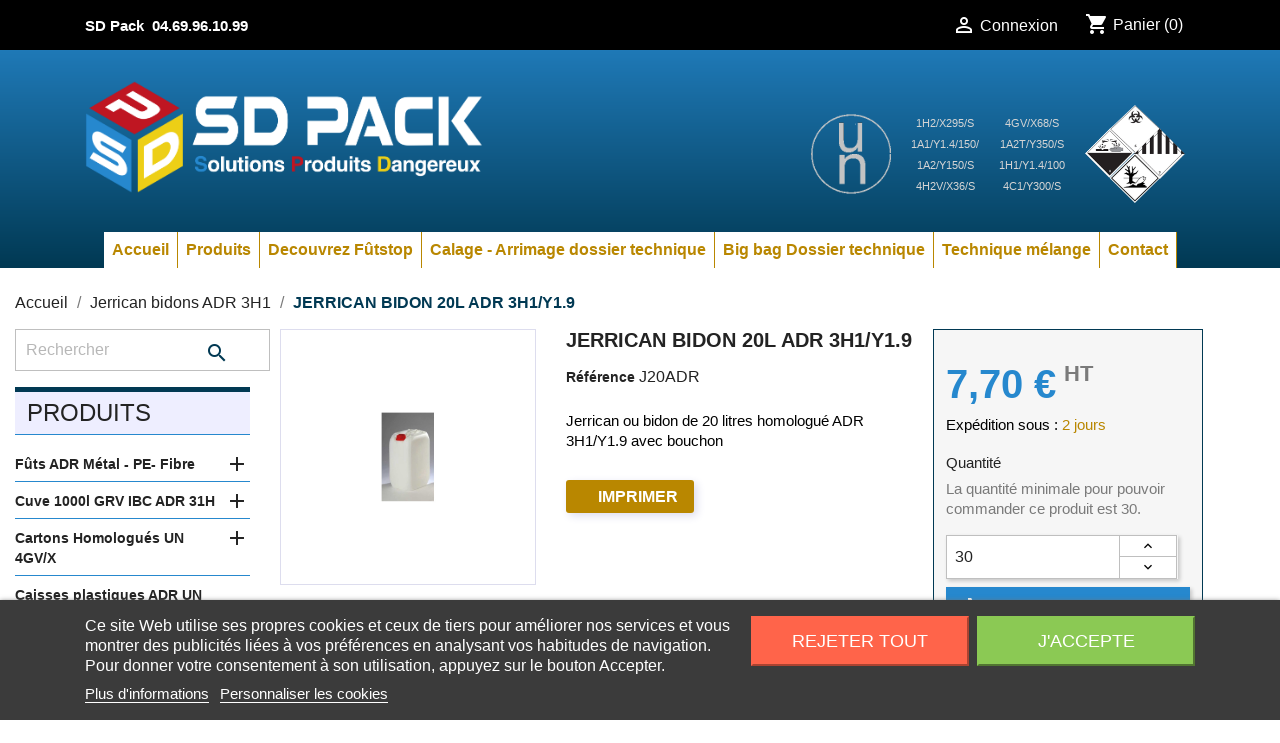

--- FILE ---
content_type: text/html; charset=utf-8
request_url: https://www.sdpack.fr/jerrican-bidons-adr-3h1/501-jerrican-bidon-20l-adr-3756543217418.html
body_size: 19872
content:
<!doctype html>
<html lang="fr">

  <head>
    
      
  <meta charset="utf-8">


  <meta http-equiv="x-ua-compatible" content="ie=edge">



  <link rel="canonical" href="https://www.sdpack.fr/jerrican-bidons-adr-3h1/501-jerrican-bidon-20l-adr-3756543217418.html">

  <title>SD Pack - Jerrican bidon 20 litres ADR</title>
  <meta name="description" content="Jerrican bidon 20 litres ADR pour le transport de matières dangereuses">
  <meta name="keywords" content="">
        <link rel="canonical" href="https://www.sdpack.fr/jerrican-bidons-adr-3h1/501-jerrican-bidon-20l-adr-3756543217418.html">
    
        



  <meta name="viewport" content="width=device-width, initial-scale=1">



  <link rel="icon" type="image/vnd.microsoft.icon" href="https://www.sdpack.fr/img/favicon-1.ico?1721899050">
  <link rel="shortcut icon" type="image/x-icon" href="https://www.sdpack.fr/img/favicon-1.ico?1721899050">



    <link rel="stylesheet" href="https://www.sdpack.fr/themes/classic/assets/css/theme.css" type="text/css" media="all">
  <link rel="stylesheet" href="https://www.sdpack.fr/modules/ps_socialfollow/views/css/ps_socialfollow.css" type="text/css" media="all">
  <link rel="stylesheet" href="https://www.sdpack.fr/modules/lgcookieslaw/views/css/plugins/tooltipster/tooltipster.bundle.min.css" type="text/css" media="all">
  <link rel="stylesheet" href="https://www.sdpack.fr/modules/lgcookieslaw/views/css/plugins/tooltipster/tooltipster.borderless.min.css" type="text/css" media="all">
  <link rel="stylesheet" href="https://www.sdpack.fr/modules/lgcookieslaw/views/css/lgcookieslaw_1_1.css" type="text/css" media="all">
  <link rel="stylesheet" href="https://www.sdpack.fr/modules/lgcookieslaw/views/css/front.css" type="text/css" media="all">
  <link rel="stylesheet" href="https://www.sdpack.fr/modules/codegenerator//views/css/front.css" type="text/css" media="all">
  <link rel="stylesheet" href="https://www.sdpack.fr/js/jquery/plugins/fancybox/jquery.fancybox.css" type="text/css" media="all">
  <link rel="stylesheet" href="https://www.sdpack.fr/modules/ps_imageslider/css/homeslider.css" type="text/css" media="all">
  <link rel="stylesheet" href="https://www.sdpack.fr/themes/classic/assets/css/custom.css" type="text/css" media="all">





  
    <!-- Google Tag Manager -->
  <script>
    (function(w,d,s,l,i){w[l]=w[l]||[];w[l].push({'gtm.start':
    new Date().getTime(),event:'gtm.js'});var f=d.getElementsByTagName(s)[0],
    j=d.createElement(s),dl=l!='dataLayer'?'&l='+l:'';j.async=true;j.src=
    'https://www.googletagmanager.com/gtm.js?id='+i+dl;f.parentNode.insertBefore(j,f);
    })(window,document,'script','dataLayer','GTM-K2CSH4F');
  </script>
<!-- End Google Tag Manager -->

<script src="https://kit.fontawesome.com/6d74c9cece.js" crossorigin="anonymous"></script>
  

  

  <script type="text/javascript">
        var prestashop = {"cart":{"products":[],"totals":{"total":{"type":"total","label":"Total","amount":0,"value":"0,00\u00a0\u20ac"},"total_including_tax":{"type":"total","label":"Total TTC","amount":0,"value":"0,00\u00a0\u20ac"},"total_excluding_tax":{"type":"total","label":"Total HT :","amount":0,"value":"0,00\u00a0\u20ac"}},"subtotals":{"products":{"type":"products","label":"Sous-total","amount":0,"value":"0,00\u00a0\u20ac"},"discounts":null,"shipping":{"type":"shipping","label":"Livraison","amount":0,"value":""},"tax":{"type":"tax","label":"Taxes","amount":0,"value":"0,00\u00a0\u20ac"}},"products_count":0,"summary_string":"0 articles","vouchers":{"allowed":1,"added":[]},"discounts":[],"minimalPurchase":0,"minimalPurchaseRequired":""},"currency":{"id":1,"name":"Euro","iso_code":"EUR","iso_code_num":"978","sign":"\u20ac"},"customer":{"lastname":null,"firstname":null,"email":null,"birthday":null,"newsletter":null,"newsletter_date_add":null,"optin":null,"website":null,"company":null,"siret":null,"ape":null,"is_logged":false,"gender":{"type":null,"name":null},"addresses":[]},"language":{"name":"Fran\u00e7ais (French)","iso_code":"fr","locale":"fr-FR","language_code":"fr","is_rtl":"0","date_format_lite":"d\/m\/Y","date_format_full":"d\/m\/Y H:i:s","id":1},"page":{"title":"","canonical":"https:\/\/www.sdpack.fr\/jerrican-bidons-adr-3h1\/501-jerrican-bidon-20l-adr-3756543217418.html","meta":{"title":"Jerrican bidon 20 litres ADR","description":"Jerrican bidon 20 litres ADR pour le transport de mati\u00e8res dangereuses","keywords":"","robots":"index"},"page_name":"product","body_classes":{"lang-fr":true,"lang-rtl":false,"country-FR":true,"currency-EUR":true,"layout-left-column":true,"page-product":true,"tax-display-enabled":true,"product-id-501":true,"product-JERRICAN BIDON 20L ADR 3H1\/Y1.9":true,"product-id-category-120":true,"product-id-manufacturer-2":true,"product-id-supplier-0":true,"product-available-for-order":true},"admin_notifications":[]},"shop":{"name":"SD Pack","logo":"https:\/\/www.sdpack.fr\/img\/sd-pack-logo-16904430661.jpg","stores_icon":"https:\/\/www.sdpack.fr\/img\/logo_stores.png","favicon":"https:\/\/www.sdpack.fr\/img\/favicon-1.ico"},"urls":{"base_url":"https:\/\/www.sdpack.fr\/","current_url":"https:\/\/www.sdpack.fr\/jerrican-bidons-adr-3h1\/501-jerrican-bidon-20l-adr-3756543217418.html","shop_domain_url":"https:\/\/www.sdpack.fr","img_ps_url":"https:\/\/www.sdpack.fr\/img\/","img_cat_url":"https:\/\/www.sdpack.fr\/img\/c\/","img_lang_url":"https:\/\/www.sdpack.fr\/img\/l\/","img_prod_url":"https:\/\/www.sdpack.fr\/img\/p\/","img_manu_url":"https:\/\/www.sdpack.fr\/img\/m\/","img_sup_url":"https:\/\/www.sdpack.fr\/img\/su\/","img_ship_url":"https:\/\/www.sdpack.fr\/img\/s\/","img_store_url":"https:\/\/www.sdpack.fr\/img\/st\/","img_col_url":"https:\/\/www.sdpack.fr\/img\/co\/","img_url":"https:\/\/www.sdpack.fr\/themes\/classic\/assets\/img\/","css_url":"https:\/\/www.sdpack.fr\/themes\/classic\/assets\/css\/","js_url":"https:\/\/www.sdpack.fr\/themes\/classic\/assets\/js\/","pic_url":"https:\/\/www.sdpack.fr\/upload\/","pages":{"address":"https:\/\/www.sdpack.fr\/adresse","addresses":"https:\/\/www.sdpack.fr\/adresses","authentication":"https:\/\/www.sdpack.fr\/authentification","cart":"https:\/\/www.sdpack.fr\/panier","category":"https:\/\/www.sdpack.fr\/index.php?controller=category","cms":"https:\/\/www.sdpack.fr\/index.php?controller=cms","contact":"https:\/\/www.sdpack.fr\/contactez-nous","discount":"https:\/\/www.sdpack.fr\/bons-de-reduction","guest_tracking":"https:\/\/www.sdpack.fr\/suivi-commande-invite","history":"https:\/\/www.sdpack.fr\/historique-des-commandes","identity":"https:\/\/www.sdpack.fr\/identite","index":"https:\/\/www.sdpack.fr\/","my_account":"https:\/\/www.sdpack.fr\/mon-compte","order_confirmation":"https:\/\/www.sdpack.fr\/confirmation-commande","order_detail":"https:\/\/www.sdpack.fr\/index.php?controller=order-detail","order_follow":"https:\/\/www.sdpack.fr\/details-de-la-commande","order":"https:\/\/www.sdpack.fr\/commande","order_return":"https:\/\/www.sdpack.fr\/index.php?controller=order-return","order_slip":"https:\/\/www.sdpack.fr\/avoirs","pagenotfound":"https:\/\/www.sdpack.fr\/page-non-trouvee","password":"https:\/\/www.sdpack.fr\/mot-de-passe-oublie","pdf_invoice":"https:\/\/www.sdpack.fr\/index.php?controller=pdf-invoice","pdf_order_return":"https:\/\/www.sdpack.fr\/index.php?controller=pdf-order-return","pdf_order_slip":"https:\/\/www.sdpack.fr\/index.php?controller=pdf-order-slip","prices_drop":"https:\/\/www.sdpack.fr\/promotions","product":"https:\/\/www.sdpack.fr\/index.php?controller=product","search":"https:\/\/www.sdpack.fr\/recherche","sitemap":"https:\/\/www.sdpack.fr\/plan-du-site","stores":"https:\/\/www.sdpack.fr\/magasins","supplier":"https:\/\/www.sdpack.fr\/fournisseurs","register":"https:\/\/www.sdpack.fr\/authentification?create_account=1","order_login":"https:\/\/www.sdpack.fr\/commande?login=1"},"alternative_langs":[],"theme_assets":"\/themes\/classic\/assets\/","actions":{"logout":"https:\/\/www.sdpack.fr\/?mylogout="},"no_picture_image":{"bySize":{"small_default":{"url":"https:\/\/www.sdpack.fr\/img\/p\/fr-default-small_default.jpg","width":98,"height":98},"cart_default":{"url":"https:\/\/www.sdpack.fr\/img\/p\/fr-default-cart_default.jpg","width":125,"height":125},"home_default":{"url":"https:\/\/www.sdpack.fr\/img\/p\/fr-default-home_default.jpg","width":250,"height":250},"medium_default":{"url":"https:\/\/www.sdpack.fr\/img\/p\/fr-default-medium_default.jpg","width":452,"height":452},"large_default":{"url":"https:\/\/www.sdpack.fr\/img\/p\/fr-default-large_default.jpg","width":800,"height":800}},"small":{"url":"https:\/\/www.sdpack.fr\/img\/p\/fr-default-small_default.jpg","width":98,"height":98},"medium":{"url":"https:\/\/www.sdpack.fr\/img\/p\/fr-default-home_default.jpg","width":250,"height":250},"large":{"url":"https:\/\/www.sdpack.fr\/img\/p\/fr-default-large_default.jpg","width":800,"height":800},"legend":""}},"configuration":{"display_taxes_label":true,"display_prices_tax_incl":false,"is_catalog":false,"show_prices":true,"opt_in":{"partner":false},"quantity_discount":{"type":"discount","label":"Remise sur prix unitaire"},"voucher_enabled":1,"return_enabled":0},"field_required":[],"breadcrumb":{"links":[{"title":"Accueil","url":"https:\/\/www.sdpack.fr\/"},{"title":"Jerrican bidons ADR 3H1","url":"https:\/\/www.sdpack.fr\/120-jerrican-bidons-adr-3h1"},{"title":"JERRICAN BIDON 20L ADR 3H1\/Y1.9","url":"https:\/\/www.sdpack.fr\/jerrican-bidons-adr-3h1\/501-jerrican-bidon-20l-adr-3756543217418.html"}],"count":3},"link":{"protocol_link":"https:\/\/","protocol_content":"https:\/\/"},"time":1769305374,"static_token":"5b015111129076492d9712d0ced3f655","token":"54410159e6735355209d4e2545d3b318","debug":false};
      </script>



  

<script type="text/javascript">
    var lgcookieslaw_consent_mode = 0;
    var lgcookieslaw_banner_url_ajax_controller = "https://www.sdpack.fr/module/lgcookieslaw/ajax";     var lgcookieslaw_cookie_values = null;     var lgcookieslaw_saved_preferences = 0;
    var lgcookieslaw_ajax_calls_token = "fe9af6a142d19303a03ba68d9e9d9b25";
    var lgcookieslaw_reload = 0;
    var lgcookieslaw_block_navigation = 0;
    var lgcookieslaw_banner_position = 2;
    var lgcookieslaw_show_fixed_button = 1;
    var lgcookieslaw_save_user_consent = 1;
    var lgcookieslaw_reject_cookies_when_closing_banner = 0;
</script>





    
  <meta property="og:type" content="product">
  <meta property="og:url" content="https://www.sdpack.fr/jerrican-bidons-adr-3h1/501-jerrican-bidon-20l-adr-3756543217418.html">
  <meta property="og:title" content="Jerrican bidon 20 litres ADR">
  <meta property="og:site_name" content="SD Pack">
  <meta property="og:description" content="Jerrican bidon 20 litres ADR pour le transport de matières dangereuses">
  <meta property="og:image" content="https://www.sdpack.fr/1308-large_default/jerrican-bidon-20l-adr.jpg">
      <meta property="product:pretax_price:amount" content="7.7">
    <meta property="product:pretax_price:currency" content="EUR">
    <meta property="product:price:amount" content="7.7">
    <meta property="product:price:currency" content="EUR">
    
  </head>

  <body id="product" class="lang-fr country-fr currency-eur layout-left-column page-product tax-display-enabled product-id-501 product-jerrican-bidon-20l-adr-3h1-y1-9 product-id-category-120 product-id-manufacturer-2 product-id-supplier-0 product-available-for-order">

  
    <!-- Google Tag Manager (noscript) -->
    <noscript><iframe src="https://www.googletagmanager.com/ns.html?id=GTM-K2CSH4F"
    height="0" width="0" style="display:none;visibility:hidden"></iframe></noscript>
    <!-- End Google Tag Manager (noscript) -->
  

    
      
    

    <main>
      
              

      <header id="header">
        
          
  <div class="header-banner">
    
  </div>



  <nav class="header-nav">
    <div class="container">
      <div class="row">
        <div class="hidden-sm-down">
          <div class="col-md-5 col-xs-12">
            <!-- Module Ever Block -->
    		<div class="everblock everblock-1">
            <p style="color:#ffffff;"></p>
<p style="color:#ffffff;"></p>
<p style="color:#ffffff;font-weight:bold;">SD Pack <i class="fa fa-phone" style="color:#ffffff;"></i> 04.69.96.10.99</p>
		</div>
    <!-- /Module Ever Block -->

          </div>
          <div class="col-md-7 right-nav">
              <div id="_desktop_user_info">
  <div class="user-info">
          <a
        href="https://www.sdpack.fr/mon-compte"
        title="Identifiez-vous"
        rel="nofollow"
      >
        <i class="material-icons">&#xE7FF;</i>
        <span class="hidden-sm-down">Connexion</span>
      </a>
      </div>
</div>
<div id="_desktop_cart">
  <div class="blockcart cart-preview inactive" data-refresh-url="//www.sdpack.fr/module/ps_shoppingcart/ajax">
    <div class="header">
              <i class="material-icons shopping-cart">shopping_cart</i>
        <span class="hidden-sm-down">Panier</span>
        <span class="cart-products-count">(0)</span>
          </div>
  </div>
</div>
<!-- Module Ever Block -->
<!-- /Module Ever Block -->

          </div>
        </div>
        <div class="hidden-md-up text-sm-center mobile">
          <div class="float-xs-left" id="menu-icon">
            <i class="material-icons d-inline">&#xE5D2;</i>
          </div>
          <div class="float-xs-right" id="_mobile_cart"></div>
          <div class="float-xs-right" id="_mobile_user_info"></div>
          <div class="top-logo" id="_mobile_logo"></div>
          <div class="clearfix"></div>
        </div>
      </div>
    </div>
  </nav>



  <div class="header-top">
    <div class="container">
       <div class="row">
        <div class="col-md-2 hidden-sm-down" id="_desktop_logo">
                            <a href="https://www.sdpack.fr/">
                  <img class="logo img-responsive" src="https://www.sdpack.fr/img/sd-pack-logo-16904430661.jpg" alt="SD Pack">
                </a>
                    </div>
        <div class="col-md-10 col-sm-12 position-static">
          <!-- Module Ever Block -->
    		<div class="everblock everblock-2">
            <!--?xml version="1.0" encoding="UTF-8" ?-->
<p></p>
<table style="height:96px;width:353px;margin-left:0px;margin-right:0px;float:right;" cellpadding="0" cellspacing="0" width="245">
<tbody>
<tr>
<td style="text-align:left;"><img alt="Homologation ADR UN" style="float:left;" src="https://www.sdpack.fr/img/cms/UN%20logo1.png" height="80" width="80" /></td>
<td>
<div style="text-align:center;"><span style="font-size:8pt;color:#d4d4d4;">1H2/X295/S</span></div>
<div style="text-align:center;"><span style="font-size:8pt;color:#d4d4d4;">1A1/Y1.4/150/</span></div>
<div style="text-align:center;"><span style="font-size:8pt;color:#d4d4d4;">1A2/Y150/S</span></div>
<div style="text-align:center;"><span style="font-size:8pt;color:#d4d4d4;">4H2V/X36/S<br /></span></div>
</td>
<td>
<div style="text-align:center;"><span style="font-size:8pt;color:#d4d4d4;">4GV/X68/S</span></div>
<div style="text-align:center;"><span style="font-size:8pt;color:#d4d4d4;">1A2T/Y350/S</span></div>
<div style="text-align:center;"><span style="font-size:8pt;color:#d4d4d4;">1H1/Y1.4/100</span></div>
<div style="text-align:center;"><span style="font-size:8pt;color:#d4d4d4;">4C1/Y300/S<br /></span></div>
</td>
<td>
<div><span style="font-size:8pt;color:#777777;"><img alt="etiquetage produits dangereux" src="https://www.sdpack.fr/img/cms/imagesitetiq.png" style="float:right;" height="98" width="100" /></span></div>
</td>
</tr>
</tbody>
</table>
<div></div>
<div id="gtx-trans">
<div class="gtx-trans-icon"></div>
</div>
		</div>
    <!-- /Module Ever Block -->

          <div class="clearfix"></div>
        </div>
      </div>
      <div id="mobile_top_menu_wrapper" class="row hidden-md-up" style="display:none;">
        <div class="js-top-menu mobile" id="_mobile_top_menu"></div>
        <div class="js-top-menu-bottom">
          <div id="_mobile_currency_selector"></div>
          <div id="_mobile_language_selector"></div>
          <div id="_mobile_contact_link"></div>
        </div>
      </div>
    </div>
  </div>
  

<div class="menu js-top-menu position-static hidden-sm-down" id="_desktop_top_menu">
    
          <ul class="top-menu" id="top-menu" data-depth="0">
                    <li class="link" id="lnk-accueil">
                          <a
                class="dropdown-item"
                href="/" data-depth="0"
                              >
                                Accueil
              </a>
                          </li>
                    <li class="link" id="lnk-produits">
                          <a
                class="dropdown-item"
                href="https://www.sdpack.fr/26-securite-des-futs" data-depth="0"
                              >
                                Produits
              </a>
                          </li>
                    <li class="cms-page" id="cms-page-6">
                          <a
                class="dropdown-item"
                href="https://www.sdpack.fr/content/6-futstop-arrimage-futs" data-depth="0"
                              >
                                Decouvrez Fûtstop
              </a>
                          </li>
                    <li class="cms-page" id="cms-page-11">
                          <a
                class="dropdown-item"
                href="https://www.sdpack.fr/content/11-calage-arrimage-dossier-technique" data-depth="0"
                              >
                                Calage - Arrimage dossier technique
              </a>
                          </li>
                    <li class="cms-page" id="cms-page-10">
                          <a
                class="dropdown-item"
                href="https://www.sdpack.fr/content/10-big-bag-dossier-technique" data-depth="0"
                              >
                                Big bag Dossier technique
              </a>
                          </li>
                    <li class="cms-category" id="cms-category-2">
                          <a
                class="dropdown-item"
                href="https://www.sdpack.fr/content/category/2-technique-melange" data-depth="0"
                              >
                                                                      <span class="float-xs-right hidden-md-up">
                    <span data-target="#top_sub_menu_33716" data-toggle="collapse" class="navbar-toggler collapse-icons">
                      <i class="material-icons add">&#xE313;</i>
                      <i class="material-icons remove">&#xE316;</i>
                    </span>
                  </span>
                                Technique mélange
              </a>
                            <div  class="popover sub-menu js-sub-menu collapse" id="top_sub_menu_33716">
                
          <ul class="top-menu"  data-depth="1">
                    <li class="cms-page" id="cms-page-20">
                          <a
                class="dropdown-item dropdown-submenu"
                href="https://www.sdpack.fr/content/20-chicane-de-cuve" data-depth="1"
                              >
                                Chicane de cuve
              </a>
                          </li>
                    <li class="cms-page" id="cms-page-15">
                          <a
                class="dropdown-item dropdown-submenu"
                href="https://www.sdpack.fr/content/15-compatibilite-chimique" data-depth="1"
                              >
                                Compatibilité Chimique
              </a>
                          </li>
                    <li class="cms-page" id="cms-page-17">
                          <a
                class="dropdown-item dropdown-submenu"
                href="https://www.sdpack.fr/content/17-densite-relative" data-depth="1"
                              >
                                Densité relative
              </a>
                          </li>
                    <li class="cms-page" id="cms-page-14">
                          <a
                class="dropdown-item dropdown-submenu"
                href="https://www.sdpack.fr/content/14-euroscale" data-depth="1"
                              >
                                EuroScale
              </a>
                          </li>
                    <li class="cms-page" id="cms-page-13">
                          <a
                class="dropdown-item dropdown-submenu"
                href="https://www.sdpack.fr/content/13-glossaire-des-termes-de-melange" data-depth="1"
                              >
                                Glossaire des termes de mélange
              </a>
                          </li>
                    <li class="cms-page" id="cms-page-16">
                          <a
                class="dropdown-item dropdown-submenu"
                href="https://www.sdpack.fr/content/16-types--helice-melangeur" data-depth="1"
                              >
                                Types d&#039;hélice
              </a>
                          </li>
                    <li class="cms-page" id="cms-page-19">
                          <a
                class="dropdown-item dropdown-submenu"
                href="https://www.sdpack.fr/content/19-viscosite" data-depth="1"
                              >
                                Viscosité
              </a>
                          </li>
              </ul>
    
              </div>
                          </li>
                    <li class="link" id="lnk-contact">
                          <a
                class="dropdown-item"
                href="/contactez-nous" data-depth="0"
                              >
                                Contact
              </a>
                          </li>
              </ul>
    
    <div class="clearfix"></div>
</div>
<!-- Module Ever Block -->
<!-- /Module Ever Block -->


        
      </header>

      
        
<aside id="notifications">
  <div class="container">
    
    
    
      </div>
</aside>
      

      <section id="wrapper">
          <div id="carousel" data-ride="carousel" class="carousel slide" data-interval="5000" data-wrap="true" data-pause="">
    <ul class="carousel-inner" role="listbox">
              <li class="carousel-item active" role="option" aria-hidden="false">
          <a href="https://www.sdpack.fr/67-cartons-homologues-un-4gvx">
            <figure>
              <img src="https://www.sdpack.fr/modules/ps_imageslider/images/11e6a70044b931754d6005c3233a6a3593e421f6_fut-pour-produits-pateux-mastic-silicone-colle (2).jpg" alt="">
                          </figure>
          </a>
        </li>
              <li class="carousel-item " role="option" aria-hidden="true">
          <a href="https://www.sdpack.fr/40-futs-adr-metal-pe-fibre">
            <figure>
              <img src="https://www.sdpack.fr/modules/ps_imageslider/images/304e0febc363468ffa8bc10b45e1ed63fc44c22e_slide2-fûts transport stockage matières dangereuses.jpg" alt="">
                          </figure>
          </a>
        </li>
              <li class="carousel-item " role="option" aria-hidden="true">
          <a href="https://www.sdpack.fr/52-etiquetage-adr-clp">
            <figure>
              <img src="https://www.sdpack.fr/modules/ps_imageslider/images/ce52493c5cee15a3a318f711325caecae60907cc_slide3- étiquettes matières dangereuses- colis-papier-vinyle adhésif.jpg" alt="">
                          </figure>
          </a>
        </li>
              <li class="carousel-item " role="option" aria-hidden="true">
          <a href="https://www.sdpack.fr/112-melange-agitation-cuve-1000l-fut">
            <figure>
              <img src="https://www.sdpack.fr/modules/ps_imageslider/images/99b00617195bdaaf3cf1f4c774bca5e303c7fe38_slide4-mélange agitation pompage industriel.jpg" alt="">
                          </figure>
          </a>
        </li>
              <li class="carousel-item " role="option" aria-hidden="true">
          <a href="https://www.sdpack.fr/116-utilisation-stockage-transport-fut">
            <figure>
              <img src="https://www.sdpack.fr/modules/ps_imageslider/images/39a9a27314da995132a8e1e99aae08a4dbb9103f_slide5- solutions arrimage protection des fûts.jpg" alt="">
                          </figure>
          </a>
        </li>
              <li class="carousel-item " role="option" aria-hidden="true">
          <a href="https://www.sdpack.fr/48-cuve-1000l-grv-ibc-adr-31h">
            <figure>
              <img src="https://www.sdpack.fr/modules/ps_imageslider/images/353e04149b55dd6a2e06c17abb3d4faa9e200aef_slide6-cuve ibc homolgué-chauffage cuve-bacs rétention grv.jpg" alt="">
                          </figure>
          </a>
        </li>
              <li class="carousel-item " role="option" aria-hidden="true">
          <a href="https://www.sdpack.fr/34-utilisation-des-futs">
            <figure>
              <img src="https://www.sdpack.fr/modules/ps_imageslider/images/1d4a2660d8c1b55759bdc9d489fca4c1d58ba28a_slide7-accesoire utilisation fût-chauffage fut- fut atex-station travail.jpg" alt="">
                          </figure>
          </a>
        </li>
              <li class="carousel-item " role="option" aria-hidden="true">
          <a href="https://www.sdpack.fr/76-stockage-des-futs">
            <figure>
              <img src="https://www.sdpack.fr/modules/ps_imageslider/images/5c305bd8e65b6fe193ec79cae7280455e5fd676a_slide8-stockage matières dangereuses-armoires sécurité-bacs rétention- box.jpg" alt="">
                          </figure>
          </a>
        </li>
              <li class="carousel-item " role="option" aria-hidden="true">
          <a href="https://www.sdpack.fr/33-manutention-des-futs">
            <figure>
              <img src="https://www.sdpack.fr/modules/ps_imageslider/images/d7719ac2b841ff384605d57d46210be84a406523_slide9-manutention fût-chariots diables roûle fûts- pinces futs.jpg" alt="">
                          </figure>
          </a>
        </li>
              <li class="carousel-item " role="option" aria-hidden="true">
          <a href="https://www.sdpack.fr/53-absorbants-depollution">
            <figure>
              <img src="https://www.sdpack.fr/modules/ps_imageslider/images/41eef11a1f819e0be94d43042440f718def3292d_slide10-prévention des pollutions.jpg" alt="">
                          </figure>
          </a>
        </li>
          </ul>
    <div class="direction" aria-label="Boutons du carrousel">
      <a class="left carousel-control" href="#carousel" role="button" data-slide="prev">
        <span class="icon-prev hidden-xs" aria-hidden="true">
          <i class="material-icons">&#xE5CB;</i>
        </span>
        <span class="sr-only">Précédent</span>
      </a>
      <a class="right carousel-control" href="#carousel" role="button" data-slide="next">
        <span class="icon-next" aria-hidden="true">
          <i class="material-icons">&#xE5CC;</i>
        </span>
        <span class="sr-only">Suivant</span>
      </a>
    </div>
  </div>

        <div class="container">
          
            <nav data-depth="3" class="breadcrumb hidden-sm-down">
  <ol itemscope itemtype="https://schema.org/BreadcrumbList">
    
              
          
                    <li itemprop="itemListElement" itemscope itemtype="https://schema.org/ListItem">
            <a itemprop="item" href="https://www.sdpack.fr/">
              <span itemprop="name">Accueil</span>
            </a>
            <meta itemprop="position" content="1">
          </li>
          
        
              
          
                    <li itemprop="itemListElement" itemscope itemtype="https://schema.org/ListItem">
            <a itemprop="item" href="https://www.sdpack.fr/120-jerrican-bidons-adr-3h1">
              <span itemprop="name">Jerrican bidons ADR 3H1</span>
            </a>
            <meta itemprop="position" content="2">
          </li>
          
        
              
          
                    <li itemprop="itemListElement" itemscope itemtype="https://schema.org/ListItem">
            <a itemprop="item" href="https://www.sdpack.fr/jerrican-bidons-adr-3h1/501-jerrican-bidon-20l-adr-3756543217418.html">
              <span itemprop="name">JERRICAN BIDON 20L ADR 3H1/Y1.9</span>
            </a>
            <meta itemprop="position" content="3">
          </li>
          
        
          
  </ol>
</nav>
          

          
            <div id="left-column" class="col-xs-12 col-sm-4 col-md-3">
                              <!-- Block search module TOP -->
<div id="search_widget" class="search-widget" data-search-controller-url="//www.sdpack.fr/recherche">
	<form method="get" action="//www.sdpack.fr/recherche">
		<input type="hidden" name="controller" value="search">
		<input type="text" name="s" value="" placeholder="Rechercher" aria-label="Rechercher">
		<button type="submit">
			<i class="material-icons search">&#xE8B6;</i>
      <span class="hidden-xl-down">Rechercher</span>
		</button>
	</form>
</div>
<!-- /Block search module TOP -->


<div class="block-categories hidden-sm-down">
  <ul class="category-top-menu">
    <li><a class="text-uppercase h6" href="https://www.sdpack.fr/26-securite-des-futs">Produits</a></li>
    <li>
  <ul class="category-sub-menu"><li data-depth="0"><a href="https://www.sdpack.fr/40-futs-adr-metal-pe-fibre">Fûts ADR Métal - PE- Fibre</a><div class="navbar-toggler collapse-icons" data-toggle="collapse" data-target="#exCollapsingNavbar40" aria-expanded="false"><i class="material-icons add">&#xE145;</i><i class="material-icons remove">&#xE15B;</i></div><div class="collapse " id="exCollapsingNavbar40">
  <ul class="category-sub-menu"><li data-depth="1"><a class="category-sub-link" href="https://www.sdpack.fr/42-futs-metalliques">Fûts Métalliques</a></li><li data-depth="1"><a class="category-sub-link" href="https://www.sdpack.fr/43-futs-adr-produit-dangereux">Fûts ADR 1A-1H-1G</a></li><li data-depth="1"><a class="category-sub-link" href="https://www.sdpack.fr/45-futs-a-bondes">Fûts à Bondes</a></li><li data-depth="1"><a class="category-sub-link" href="https://www.sdpack.fr/46-fut-de-secours-1a2t-1h2t">Fût de secours 1A2T 1H2T</a></li><li data-depth="1"><a class="category-sub-link" href="https://www.sdpack.fr/74-futs-fibres-carres-adr-un-1g2x">Fûts Fibres carrés ADR UN 1G2/X</a></li><li data-depth="1"><a class="category-sub-link" href="https://www.sdpack.fr/102-futs-carton-ronds-adr-1gy">Fûts carton ronds ADR 1G/Y</a></li><li data-depth="1"><a class="category-sub-link" href="https://www.sdpack.fr/44-futs-a-ouverture-totale">Fûts à ouverture totale</a></li></ul></div></li><li data-depth="0"><a href="https://www.sdpack.fr/48-cuve-1000l-grv-ibc-adr-31h">Cuve 1000l GRV IBC ADR 31H</a><div class="navbar-toggler collapse-icons" data-toggle="collapse" data-target="#exCollapsingNavbar48" aria-expanded="false"><i class="material-icons add">&#xE145;</i><i class="material-icons remove">&#xE15B;</i></div><div class="collapse " id="exCollapsingNavbar48">
  <ul class="category-sub-menu"><li data-depth="1"><a class="category-sub-link" href="https://www.sdpack.fr/49-cuve-1000l-grv-ibc-adr-un31h">Cuve 1000l GRV IBC ADR UN31H</a></li><li data-depth="1"><a class="category-sub-link" href="https://www.sdpack.fr/51-cuve-1000l-grv-ibc-non-adr">Cuve 1000l GRV IBC non ADR</a></li><li data-depth="1"><a class="category-sub-link" href="https://www.sdpack.fr/161-raccords-ibc-grv-cuve-1000l">Raccords IBC GRV cuve 1000l</a></li></ul></div></li><li data-depth="0"><a href="https://www.sdpack.fr/67-cartons-homologues-un-4gvx">Cartons Homologués UN 4GV/X</a><div class="navbar-toggler collapse-icons" data-toggle="collapse" data-target="#exCollapsingNavbar67" aria-expanded="false"><i class="material-icons add">&#xE145;</i><i class="material-icons remove">&#xE15B;</i></div><div class="collapse " id="exCollapsingNavbar67">
  <ul class="category-sub-menu"><li data-depth="1"><a class="category-sub-link" href="https://www.sdpack.fr/104-carton-triple-cannelure">Carton triple cannelure</a></li><li data-depth="1"><a class="category-sub-link" href="https://www.sdpack.fr/70-fermeture-calage-et-absorption">Fermeture, calage et absorption</a></li></ul></div></li><li data-depth="0"><a href="https://www.sdpack.fr/69-caisses-plastiques-adr-un-4h2">Caisses plastiques ADR UN 4H2</a></li><li data-depth="0"><a href="https://www.sdpack.fr/71-caisses-bois-adr-un-4dv">Caisses bois ADR UN 4DV</a></li><li data-depth="0"><a href="https://www.sdpack.fr/128-caisses-aluminium-adr-un-4bx">Caisses aluminium ADR UN 4B/X</a></li><li data-depth="0"><a href="https://www.sdpack.fr/120-jerrican-bidons-adr-3h1">Jerrican bidons ADR 3H1</a></li><li data-depth="0"><a href="https://www.sdpack.fr/154-seaux-homologues-un-adr">Seaux homologués UN ADR</a><div class="navbar-toggler collapse-icons" data-toggle="collapse" data-target="#exCollapsingNavbar154" aria-expanded="false"><i class="material-icons add">&#xE145;</i><i class="material-icons remove">&#xE15B;</i></div><div class="collapse " id="exCollapsingNavbar154">
  <ul class="category-sub-menu"><li data-depth="1"><a class="category-sub-link" href="https://www.sdpack.fr/156-seaux-plastiques-un-adr">Seaux plastiques UN - ADR</a></li><li data-depth="1"><a class="category-sub-link" href="https://www.sdpack.fr/155-seaux-metal-un-adr">Seaux métal UN - ADR</a></li></ul></div></li><li data-depth="0"><a href="https://www.sdpack.fr/157-bouteille-aluminium-un-1b1x">Bouteille aluminium UN 1B1/X</a></li><li data-depth="0"><a href="https://www.sdpack.fr/73-big-bag-adr-un-13h313h4">Big bag ADR UN 13H3/13H4</a></li><li data-depth="0"><a href="https://www.sdpack.fr/93-palette-box-adr-11h2-50h-neons">Palette Box ADR 11H2 - 50H - Néons</a></li><li data-depth="0"><a href="https://www.sdpack.fr/124-batterie-lithium">Batterie Lithium</a><div class="navbar-toggler collapse-icons" data-toggle="collapse" data-target="#exCollapsingNavbar124" aria-expanded="false"><i class="material-icons add">&#xE145;</i><i class="material-icons remove">&#xE15B;</i></div><div class="collapse " id="exCollapsingNavbar124">
  <ul class="category-sub-menu"><li data-depth="1"><a class="category-sub-link" href="https://www.sdpack.fr/151-batterie-lithium-p911-lp906">Batterie lithium P911 LP906</a></li><li data-depth="1"><a class="category-sub-link" href="https://www.sdpack.fr/152-batterie-lithium-p908-909-910">Batterie Lithium P908-909-910</a></li><li data-depth="1"><a class="category-sub-link" href="https://www.sdpack.fr/150-stockage-batterie-lithium">Stockage batterie lithium</a></li><li data-depth="1"><a class="category-sub-link" href="https://www.sdpack.fr/162-couverture-anti-feu-lithium-vlitex">Couverture anti-feu lithium VLITEX</a></li></ul></div></li><li data-depth="0"><a href="https://www.sdpack.fr/92-dechets-hospitaliers-dasri-un3291">Déchets hospitaliers DASRI UN3291</a><div class="navbar-toggler collapse-icons" data-toggle="collapse" data-target="#exCollapsingNavbar92" aria-expanded="false"><i class="material-icons add">&#xE145;</i><i class="material-icons remove">&#xE15B;</i></div><div class="collapse " id="exCollapsingNavbar92">
  <ul class="category-sub-menu"><li data-depth="1"><a class="category-sub-link" href="https://www.sdpack.fr/110-dasri-aiguilles-tranchants-3291">DASRI Aiguilles Tranchants 3291</a></li><li data-depth="1"><a class="category-sub-link" href="https://www.sdpack.fr/111-dasri-dechets-mous-un-3291">DASRI déchets mous UN 3291</a></li><li data-depth="1"><a class="category-sub-link" href="https://www.sdpack.fr/143-dechets-cytotoxiques-un3249">Déchets cytotoxiques UN3249</a></li><li data-depth="1"><a class="category-sub-link" href="https://www.sdpack.fr/105-caisses-anatomiques-classe-62">Caisses Anatomiques classe 6.2</a></li></ul></div></li><li data-depth="0"><a href="https://www.sdpack.fr/103-prelevements-biologiques-2814-2900-3373">Biologique - 6.2 UN 2814-2900-3373</a><div class="navbar-toggler collapse-icons" data-toggle="collapse" data-target="#exCollapsingNavbar103" aria-expanded="false"><i class="material-icons add">&#xE145;</i><i class="material-icons remove">&#xE15B;</i></div><div class="collapse " id="exCollapsingNavbar103">
  <ul class="category-sub-menu"><li data-depth="1"><a class="category-sub-link" href="https://www.sdpack.fr/106-glacieres-medicales-diagnocase">Glacières Médicales Diagnocase</a></li><li data-depth="1"><a class="category-sub-link" href="https://www.sdpack.fr/107-refrigerants-gels-eutectiques">Réfrigérants gels eutectiques</a></li><li data-depth="1"><a class="category-sub-link" href="https://www.sdpack.fr/109-un2814-un2900-62-categorie-a">UN2814 - UN2900 6.2 catégorie A</a></li><li data-depth="1"><a class="category-sub-link" href="https://www.sdpack.fr/108-un-3373-classe-62-categorie-b">UN 3373 classe 6.2 catégorie B</a></li></ul></div></li><li data-depth="0"><a href="https://www.sdpack.fr/89-desamiantage-dechets-amiantes">Désamiantage - Déchets amiantés</a></li><li data-depth="0"><a href="https://www.sdpack.fr/159-emballages-de-secours-t">Emballages de secours &quot;T&quot;</a></li><li data-depth="0"><a href="https://www.sdpack.fr/163-cuves-inox">Cuves Inox</a><div class="navbar-toggler collapse-icons" data-toggle="collapse" data-target="#exCollapsingNavbar163" aria-expanded="false"><i class="material-icons add">&#xE145;</i><i class="material-icons remove">&#xE15B;</i></div><div class="collapse " id="exCollapsingNavbar163">
  <ul class="category-sub-menu"><li data-depth="1"><a class="category-sub-link" href="https://www.sdpack.fr/164-cuves-inox-stockage-et-melange">Cuves Inox Stockage et mélange</a></li></ul></div></li><li data-depth="0"><a href="https://www.sdpack.fr/145-bac-de-retention">Bac de rétention</a><div class="navbar-toggler collapse-icons" data-toggle="collapse" data-target="#exCollapsingNavbar145" aria-expanded="false"><i class="material-icons add">&#xE145;</i><i class="material-icons remove">&#xE15B;</i></div><div class="collapse " id="exCollapsingNavbar145">
  <ul class="category-sub-menu"><li data-depth="1"><a class="category-sub-link" href="https://www.sdpack.fr/147-bac-de-retention-cuve-grv">Bac de rétention cuve / GRV</a></li><li data-depth="1"><a class="category-sub-link" href="https://www.sdpack.fr/148-bac-de-retention-laboratoire">Bac de rétention laboratoire</a></li><li data-depth="1"><a class="category-sub-link" href="https://www.sdpack.fr/149-bac-de-retention-pliable-futs-ou-bidon">Bac de rétention pliable fûts ou bidon</a></li><li data-depth="1"><a class="category-sub-link" href="https://www.sdpack.fr/146-bac-de-retention-futs">Bac de rétention fûts</a></li></ul></div></li><li data-depth="0"><a href="https://www.sdpack.fr/117-chauffage-cuve-1000l-fut-ria-b50">Couverture chauffante cuve fût</a><div class="navbar-toggler collapse-icons" data-toggle="collapse" data-target="#exCollapsingNavbar117" aria-expanded="false"><i class="material-icons add">&#xE145;</i><i class="material-icons remove">&#xE15B;</i></div><div class="collapse " id="exCollapsingNavbar117">
  <ul class="category-sub-menu"><li data-depth="1"><a class="category-sub-link" href="https://www.sdpack.fr/61-couverture-chauffante-pour-fut">Couverture Chauffante pour fût</a></li><li data-depth="1"><a class="category-sub-link" href="https://www.sdpack.fr/72-couverture-chauffante-cuve-1000l">Couverture chauffante cuve 1000l</a></li><li data-depth="1"><a class="category-sub-link" href="https://www.sdpack.fr/118-ria-gas-b50-polymerisation">RIA Gas B50 polymérisation</a></li><li data-depth="1"><a class="category-sub-link" href="https://www.sdpack.fr/119-couverture-chauffante-atex">Couverture chauffante ATEX</a></li></ul></div></li><li data-depth="0"><a href="https://www.sdpack.fr/52-etiquetage-adr-clp">Etiquetage ADR - CLP</a><div class="navbar-toggler collapse-icons" data-toggle="collapse" data-target="#exCollapsingNavbar52" aria-expanded="false"><i class="material-icons add">&#xE145;</i><i class="material-icons remove">&#xE15B;</i></div><div class="collapse " id="exCollapsingNavbar52">
  <ul class="category-sub-menu"><li data-depth="1"><a class="category-sub-link" href="https://www.sdpack.fr/54-etiquette-danger-adr-iata-imdg">Etiquette danger ADR IATA IMDG</a></li><li data-depth="1"><a class="category-sub-link" href="https://www.sdpack.fr/55-etiquettes-de-placardage-container-maritime-imdg">Etiquettes de Placardage container maritime IMDG</a></li><li data-depth="1"><a class="category-sub-link" href="https://www.sdpack.fr/56-etiquetage-matieres-dangereuses-clp">Etiquetage matières dangereuses - CLP</a></li></ul></div></li><li data-depth="0"><a href="https://www.sdpack.fr/129-zone-atex">ZONE ATEX</a><div class="navbar-toggler collapse-icons" data-toggle="collapse" data-target="#exCollapsingNavbar129" aria-expanded="false"><i class="material-icons add">&#xE145;</i><i class="material-icons remove">&#xE15B;</i></div><div class="collapse " id="exCollapsingNavbar129">
  <ul class="category-sub-menu"><li data-depth="1"><a class="category-sub-link" href="https://www.sdpack.fr/132-chauffage-atex-cuve-et-fut">Chauffage ATEX cuve et fut</a></li><li data-depth="1"><a class="category-sub-link" href="https://www.sdpack.fr/133-pompage-zone-atex">Pompage zone ATEX</a></li><li data-depth="1"><a class="category-sub-link" href="https://www.sdpack.fr/134-emballages-antistatiques-atex">emballages antistatiques ATEX</a></li><li data-depth="1"><a class="category-sub-link" href="https://www.sdpack.fr/130-eclairage-atex-portatif">Eclairage ATEX portatif</a></li><li data-depth="1"><a class="category-sub-link" href="https://www.sdpack.fr/131-melange-agitation-atex">Melange Agitation ATEX</a></li></ul></div></li><li data-depth="0"><a href="https://www.sdpack.fr/112-melange-agitation-cuve-1000l-fut">Mélange - agitation cuve 1000l - fût</a></li><li data-depth="0"><a href="https://www.sdpack.fr/100-pompe-vide-fut-et-cuve-1000l-ibc">Pompe vide-fût et cuve 1000l IBC</a><div class="navbar-toggler collapse-icons" data-toggle="collapse" data-target="#exCollapsingNavbar100" aria-expanded="false"><i class="material-icons add">&#xE145;</i><i class="material-icons remove">&#xE15B;</i></div><div class="collapse " id="exCollapsingNavbar100">
  <ul class="category-sub-menu"><li data-depth="1"><a class="category-sub-link" href="https://www.sdpack.fr/113-pompe-verticale-fut-et-cuve-1000l">Pompe verticale Fut et cuve 1000l</a></li><li data-depth="1"><a class="category-sub-link" href="https://www.sdpack.fr/115-pompe-horizontale-cuve-1000l-ibc">Pompe horizontale cuve 1000l IBC</a></li><li data-depth="1"><a class="category-sub-link" href="https://www.sdpack.fr/114-pompe-melangeuse-verticale">Pompe Mélangeuse verticale</a></li></ul></div></li><li data-depth="0"><a href="https://www.sdpack.fr/123-calage-arrimage-en12195-imdg">Calage arrimage EN12195 / IMDG</a><div class="navbar-toggler collapse-icons" data-toggle="collapse" data-target="#exCollapsingNavbar123" aria-expanded="false"><i class="material-icons add">&#xE145;</i><i class="material-icons remove">&#xE15B;</i></div><div class="collapse " id="exCollapsingNavbar123">
  <ul class="category-sub-menu"><li data-depth="1"><a class="category-sub-link" href="https://www.sdpack.fr/136-calage-arrimage-camion-en12195">Calage arrimage camion EN12195</a><span class="arrows" data-toggle="collapse" data-target="#exCollapsingNavbar136"><i class="material-icons arrow-right">&#xE315;</i><i class="material-icons arrow-down">&#xE313;</i></span><div class="collapse" id="exCollapsingNavbar136">
  <ul class="category-sub-menu"><li data-depth="2"><a class="category-sub-link" href="https://www.sdpack.fr/139-sangle-d-arrimage-camion-en12195-2">Sangle d&#039;arrimage camion EN12195-2</a></li><li data-depth="2"><a class="category-sub-link" href="https://www.sdpack.fr/140-tapis-anti-glisse">Tapis anti glisse</a></li><li data-depth="2"><a class="category-sub-link" href="https://www.sdpack.fr/141-barre-d-arrimage-camion">Barre d&#039;arrimage camion</a></li><li data-depth="2"><a class="category-sub-link" href="https://www.sdpack.fr/142-corniere-et-coin-d-arrimage">Cornière et coin d&#039;arrimage</a></li></ul></div></li><li data-depth="1"><a class="category-sub-link" href="https://www.sdpack.fr/137-cerclage-et-protection">Cerclage et protection</a></li><li data-depth="1"><a class="category-sub-link" href="https://www.sdpack.fr/135-calage-arrimage-maritime-imdg">Calage arrimage maritime IMDG</a></li></ul></div></li><li data-depth="0"><a href="https://www.sdpack.fr/53-absorbants-depollution">Absorbants &amp; dépollution</a><div class="navbar-toggler collapse-icons" data-toggle="collapse" data-target="#exCollapsingNavbar53" aria-expanded="false"><i class="material-icons add">&#xE145;</i><i class="material-icons remove">&#xE15B;</i></div><div class="collapse " id="exCollapsingNavbar53">
  <ul class="category-sub-menu"><li data-depth="1"><a class="category-sub-link" href="https://www.sdpack.fr/62-gamme-absorption-">Gamme Absorption</a><span class="arrows" data-toggle="collapse" data-target="#exCollapsingNavbar62"><i class="material-icons arrow-right">&#xE315;</i><i class="material-icons arrow-down">&#xE313;</i></span><div class="collapse" id="exCollapsingNavbar62">
  <ul class="category-sub-menu"><li data-depth="2"><a class="category-sub-link" href="https://www.sdpack.fr/64-absorption-hydrocarbures">Absorption Hydrocarbures</a></li><li data-depth="2"><a class="category-sub-link" href="https://www.sdpack.fr/65-absorption-produits-chimiques">Absorption produits chimiques</a></li><li data-depth="2"><a class="category-sub-link" href="https://www.sdpack.fr/66-granules-d-absorption">Granulés d&#039;absorption</a></li><li data-depth="2"><a class="category-sub-link" href="https://www.sdpack.fr/63-absorption-tous-liquides">Absorption tous liquides</a></li></ul></div></li><li data-depth="1"><a class="category-sub-link" href="https://www.sdpack.fr/153-kit-adr-camion">KIT ADR Camion</a></li><li data-depth="1"><a class="category-sub-link" href="https://www.sdpack.fr/58-kits-d-intervention-et-accessoires">Kits d&#039;intervention et accessoires</a></li></ul></div></li><li data-depth="0"><a href="https://www.sdpack.fr/116-utilisation-stockage-transport-fut">Utilisation stockage transport fût</a><div class="navbar-toggler collapse-icons" data-toggle="collapse" data-target="#exCollapsingNavbar116" aria-expanded="false"><i class="material-icons add">&#xE145;</i><i class="material-icons remove">&#xE15B;</i></div><div class="collapse " id="exCollapsingNavbar116">
  <ul class="category-sub-menu"><li data-depth="1"><a class="category-sub-link" href="https://www.sdpack.fr/41-futs-plastiques">Fûts Plastiques</a></li><li data-depth="1"><a class="category-sub-link" href="https://www.sdpack.fr/33-manutention-des-futs">Manutention des Fûts</a><span class="arrows" data-toggle="collapse" data-target="#exCollapsingNavbar33"><i class="material-icons arrow-right">&#xE315;</i><i class="material-icons arrow-down">&#xE313;</i></span><div class="collapse" id="exCollapsingNavbar33">
  <ul class="category-sub-menu"><li data-depth="2"><a class="category-sub-link" href="https://www.sdpack.fr/35-chariots-diables-et-roule-fut">Chariots, Diables et roule fût</a></li><li data-depth="2"><a class="category-sub-link" href="https://www.sdpack.fr/36-chargeurs-et-gerbeurs-pour-futs">Chargeurs et gerbeurs pour Fûts</a></li><li data-depth="2"><a class="category-sub-link" href="https://www.sdpack.fr/37-pinces-a-futs">Pinces à Fûts</a></li></ul></div></li><li data-depth="1"><a class="category-sub-link" href="https://www.sdpack.fr/34-utilisation-des-futs">Utilisation des fûts</a><span class="arrows" data-toggle="collapse" data-target="#exCollapsingNavbar34"><i class="material-icons arrow-right">&#xE315;</i><i class="material-icons arrow-down">&#xE313;</i></span><div class="collapse" id="exCollapsingNavbar34">
  <ul class="category-sub-menu"><li data-depth="2"><a class="category-sub-link" href="https://www.sdpack.fr/39-pompes-entonnoirs-et-robinets-pour-futs">Pompes, Entonnoirs et robinets pour fûts</a></li><li data-depth="2"><a class="category-sub-link" href="https://www.sdpack.fr/47-stations-de-travail-pour-futs">Stations de travail pour fûts</a></li><li data-depth="2"><a class="category-sub-link" href="https://www.sdpack.fr/38-supports-de-soutirage-pour-futs">Supports de soutirage pour fûts</a></li></ul></div></li><li data-depth="1"><a class="category-sub-link" href="https://www.sdpack.fr/76-stockage-des-futs">Stockage des fûts</a><span class="arrows" data-toggle="collapse" data-target="#exCollapsingNavbar76"><i class="material-icons arrow-right">&#xE315;</i><i class="material-icons arrow-down">&#xE313;</i></span><div class="collapse" id="exCollapsingNavbar76">
  <ul class="category-sub-menu"><li data-depth="2"><a class="category-sub-link" href="https://www.sdpack.fr/31-bacs-de-retention-polyethylene-pour-futs">Bacs de rétention Polyéthylène pour Fûts</a></li><li data-depth="2"><a class="category-sub-link" href="https://www.sdpack.fr/32-box-de-stockage-pour-futs">Box de stockage pour fûts</a></li><li data-depth="2"><a class="category-sub-link" href="https://www.sdpack.fr/29-bacs-de-retention-acier-pour-futs">Bacs de rétention Acier pour Fûts</a></li></ul></div></li><li data-depth="1"><a class="category-sub-link" href="https://www.sdpack.fr/21-arrimage-protection-transport-fut">Arrimage protection transport fût</a><span class="arrows" data-toggle="collapse" data-target="#exCollapsingNavbar21"><i class="material-icons arrow-right">&#xE315;</i><i class="material-icons arrow-down">&#xE313;</i></span><div class="collapse" id="exCollapsingNavbar21">
  <ul class="category-sub-menu"><li data-depth="2"><a class="category-sub-link" href="https://www.sdpack.fr/23-protection-des-futs">Protection des Fûts</a></li><li data-depth="2"><a class="category-sub-link" href="https://www.sdpack.fr/27-palettes-plastiques-pour-futs">Palettes Plastiques pour fûts</a></li><li data-depth="2"><a class="category-sub-link" href="https://www.sdpack.fr/22-arrimage-futs">Arrimage fûts</a></li></ul></div></li></ul></div></li><li data-depth="0"><a href="https://www.sdpack.fr/84-distribution-carburant">Distribution Carburant</a><div class="navbar-toggler collapse-icons" data-toggle="collapse" data-target="#exCollapsingNavbar84" aria-expanded="false"><i class="material-icons add">&#xE145;</i><i class="material-icons remove">&#xE15B;</i></div><div class="collapse " id="exCollapsingNavbar84">
  <ul class="category-sub-menu"><li data-depth="1"><a class="category-sub-link" href="https://www.sdpack.fr/91-stations-ravitaillement-essence">Stations ravitaillement Essence</a></li><li data-depth="1"><a class="category-sub-link" href="https://www.sdpack.fr/99-stations-ravitaillement-adblue">Stations ravitaillement AdBlue</a></li><li data-depth="1"><a class="category-sub-link" href="https://www.sdpack.fr/90-stations-ravitaillement-gasoil">Stations ravitaillement Gasoil</a><span class="arrows" data-toggle="collapse" data-target="#exCollapsingNavbar90"><i class="material-icons arrow-right">&#xE315;</i><i class="material-icons arrow-down">&#xE313;</i></span><div class="collapse" id="exCollapsingNavbar90">
  <ul class="category-sub-menu"><li data-depth="2"><a class="category-sub-link" href="https://www.sdpack.fr/86-stations-de-ravitaillement-gasoil-mobiles">Stations de ravitaillement gasoil mobiles</a></li><li data-depth="2"><a class="category-sub-link" href="https://www.sdpack.fr/87-stations-mobiles-de-ravitaillement-gasoil-agreees-adr">Stations mobiles de ravitaillement gasoil Agréées ADR</a></li><li data-depth="2"><a class="category-sub-link" href="https://www.sdpack.fr/88-caddies-pour-distribution-gasoil">Caddies pour distribution gasoil</a></li></ul></div></li></ul></div></li><li data-depth="0"><a href="https://www.sdpack.fr/77-armoire-securite-produit-dangereux">Armoire sécurité produit dangereux</a><div class="navbar-toggler collapse-icons" data-toggle="collapse" data-target="#exCollapsingNavbar77" aria-expanded="false"><i class="material-icons add">&#xE145;</i><i class="material-icons remove">&#xE15B;</i></div><div class="collapse " id="exCollapsingNavbar77">
  <ul class="category-sub-menu"><li data-depth="1"><a class="category-sub-link" href="https://www.sdpack.fr/79-armoire-produits-phytosanitaires">Armoire Produits Phytosanitaires</a></li><li data-depth="1"><a class="category-sub-link" href="https://www.sdpack.fr/80-armoire-bouteilles-de-gaz">Armoire bouteilles de gaz</a></li><li data-depth="1"><a class="category-sub-link" href="https://www.sdpack.fr/81-armoire-produits-corrosifs">Armoire produits corrosifs</a></li><li data-depth="1"><a class="category-sub-link" href="https://www.sdpack.fr/82-armoire-toxiques-et-reactifs">Armoire toxiques et réactifs</a></li><li data-depth="1"><a class="category-sub-link" href="https://www.sdpack.fr/83-armoire-multirisque-inflammables-acides-bases-et-toxiques">Armoire multirisque (Inflammables, Acides, Bases et Toxiques)</a></li><li data-depth="1"><a class="category-sub-link" href="https://www.sdpack.fr/94-filtres-a-charbon-trionyx-pour-armoires-et-hottes">Filtres à charbon Trionyx pour armoires et hottes</a></li><li data-depth="1"><a class="category-sub-link" href="https://www.sdpack.fr/98-armoire-fut-coupe-feu-90min">Armoire fut Coupe-feu 90min</a></li><li data-depth="1"><a class="category-sub-link" href="https://www.sdpack.fr/126-armoire-securite-economique">Armoire sécurité économique</a></li><li data-depth="1"><a class="category-sub-link" href="https://www.sdpack.fr/127-armoire-vitree-laboratoires">Armoire vitrée laboratoires</a></li><li data-depth="1"><a class="category-sub-link" href="https://www.sdpack.fr/78-armoire-coupe-feu-30-min-inflammables">Armoire coupe feu 30 min inflammables</a></li><li data-depth="1"><a class="category-sub-link" href="https://www.sdpack.fr/160-poubelle-dechets-inflammables">Poubelle déchets inflammables</a></li></ul></div></li><li data-depth="0"><a href="https://www.sdpack.fr/125-hotte-filtrante-pour-laboratoire">Hotte filtrante pour laboratoire</a></li><li data-depth="0"><a href="https://www.sdpack.fr/101-mat-laboratoire-seau-flacons">Mat laboratoire seau - flacons</a></li></ul></li>
  </ul>
</div>

                          </div>
          

          
  <div id="content-wrapper" class="left-column col-xs-12 col-sm-8 col-md-9">
    
    

  <section id="main" itemscope itemtype="https://schema.org/Product">
    <meta itemprop="url" content="https://www.sdpack.fr/jerrican-bidons-adr-3h1/501-jerrican-bidon-20l-adr-3756543217418.html">

    <div class="row product-container">
      <div class="col-md-6">
        
          <section class="page-content" id="content">
            
              <!-- @todo: use include file='catalog/_partials/product-flags.tpl'} -->
              
                <ul class="product-flags">
                                  </ul>
              

              
                <div class="images-container">
  
    <div class="product-cover">
              <img class="js-qv-product-cover" src="https://www.sdpack.fr/1308-large_default/jerrican-bidon-20l-adr.jpg" alt="JERRICAN BIDON 20L ADR" title="JERRICAN BIDON 20L ADR" style="width:100%;" itemprop="image">
        <div class="layer hidden-sm-down" data-toggle="modal" data-target="#product-modal">
          <i class="material-icons zoom-in">&#xE8FF;</i>
        </div>
          </div>
  

  
    <div class="js-qv-mask mask">
      <ul class="product-images js-qv-product-images">
                  <li class="thumb-container">
            <img
              class="thumb js-thumb  selected "
              data-image-medium-src="https://www.sdpack.fr/1308-medium_default/jerrican-bidon-20l-adr.jpg"
              data-image-large-src="https://www.sdpack.fr/1308-large_default/jerrican-bidon-20l-adr.jpg"
              src="https://www.sdpack.fr/1308-home_default/jerrican-bidon-20l-adr.jpg"
              alt="JERRICAN BIDON 20L ADR"
              title="JERRICAN BIDON 20L ADR"
              width="100"
              itemprop="image"
            >
          </li>
                  <li class="thumb-container">
            <img
              class="thumb js-thumb "
              data-image-medium-src="https://www.sdpack.fr/1307-medium_default/jerrican-bidon-20l-adr.jpg"
              data-image-large-src="https://www.sdpack.fr/1307-large_default/jerrican-bidon-20l-adr.jpg"
              src="https://www.sdpack.fr/1307-home_default/jerrican-bidon-20l-adr.jpg"
              alt="JERRICAN BIDON 20L ADR"
              title="JERRICAN BIDON 20L ADR"
              width="100"
              itemprop="image"
            >
          </li>
              </ul>
    </div>
  
</div>

              
              <div class="scroll-box-arrows">
                <i class="material-icons left">&#xE314;</i>
                <i class="material-icons right">&#xE315;</i>
              </div>

            
          </section>
        
        </div>
        <div class="col-md-6">

          <div class="milieu">
            
              
                <h1 class="h1" itemprop="name">JERRICAN BIDON 20L ADR 3H1/Y1.9</h1>
              
            

            
                              <div class="product-reference">
                  <label style="font-weight: bold" class="label">Référence </label>
                  <span itemprop="sku">J20ADR</span>
                </div>
                          

            
              <div id="product-description-short-501" itemprop="description"><p>Jerrican ou bidon de 20 litres homologué ADR 3H1/Y1.9 avec bouchon<br /><br /></p>
<div id="sconnect-is-installed"></div>
<div></div></div>
            

            <div class="print">
              <a href="#" onclick="javascript:window.print()"><i class="fa fa-print" style="color: #ffffff; margin-right: 16px"></i>IMPRIMER</a>
            </div>
          </div>

          <div class="product-information">
            
                <div class="product-prices">
    
          

    
      <div
        class="product-price h5 "
        itemprop="offers"
        itemscope
        itemtype="https://schema.org/Offer"
      >

            <meta itemprop="brand" content="">
      <meta itemprop="MPN" content="3756543217418">
            
            
                          <link itemprop="availability" href="https://schema.org/InStock"/>
                      
        <meta itemprop="priceCurrency" content="EUR">
        
                <meta itemprop="url" content="https://www.sdpack.fr/jerrican-bidons-adr-3h1/501-jerrican-bidon-20l-adr-3756543217418.html" />
 
                          <meta itemprop="priceValidUntil" content="2027-01-25">
                        
              
        <div class="current-price">
          <div style="display: flex" >
            <span itemprop="price" content="7.7">7,70 €</span>
            <div class="tax-shipping-delivery-label">
      
                  HT
                        
            
      
      </div>
          </div>
      <div class="delai">
                           
                    <span class="black">Exp&eacute;dition sous :</span><span class="or"> 2 jours</span>
                
      </div>
          
        </div>
      </div>

          <div itemprop="aggregateRating" itemscope itemtype="http://schema.org/AggregateRating" style="display:none">
    <span itemprop="ratingValue">5</span> 
    <span itemprop="ratingCount">1</span>                                                      </div>
    <meta itemprop="brand" content="SD Pack"> 
    <meta itemprop="image" content="https://www.sdpack.fr/1308-home_default/jerrican-bidon-20l-adr.jpg">     
    <meta itemprop="sku" content="501" /> 
    <meta itemprop="mpn" content="J20ADR" /> 
    <div itemprop="review" itemscope itemtype="http://schema.org/Review" style="display:none">
        <span itemprop="author">SD Pack</span>,
        <meta itemprop="datePublished" content="2026-01-25">
        <div itemprop="reviewRating" itemscope itemtype="http://schema.org/Rating">
            <meta itemprop="worstRating" content="1"/>
            <span itemprop="ratingValue">5</span>/
            <span itemprop="bestRating">5</span>
        </div>
        <span itemprop="description"></span>
    </div>
    
    

    
          

    
          

    

    </div>

    
          

  <style>
    .delai .black {
      color: black !important;
      font-size: 15px !important;
      font-weight: normal;
    }
    .delai .or {
      color: #B98700 !important;
      font-size: 15px !important;
      font-weight: normal;
    }
  </style>
            

            
            <div class="product-actions">
              
                <form action="https://www.sdpack.fr/panier" method="post" id="add-to-cart-or-refresh">
                  <input type="hidden" name="token" value="5b015111129076492d9712d0ced3f655">
                  <input type="hidden" name="id_product" value="501" id="product_page_product_id">
                  <input type="hidden" name="id_customization" value="0" id="product_customization_id">

                  
                    <div class="product-variants">
  </div>
                  

                  
                                      

                  
                     <div class="product-add-to-cart">
        <span class="control-label">Quantité</span>

    
      <p class="product-minimal-quantity">
                  La quantité minimale pour pouvoir commander ce produit est 30.
              </p>
    

    
      <div class="product-quantity clearfix">
        <div class="qty">
          <input
            type="number"
            name="qty"
            id="quantity_wanted"
            value="30"
            class="input-group"
            min="30"
            aria-label="Quantité"
          >
        </div>

        <div class="add">
          <button
            class="btn btn-primary add-to-cart"
            data-button-action="add-to-cart"
            type="submit"
                      >
            <i class="material-icons shopping-cart">&#xE547;</i>
            Ajouter au panier
          </button>
        </div>

        
      </div>
    

    
      <span id="product-availability">
              </span>
    
    </div>                  

                  <div class="devis">

                                          <a class="demander-devis" href="/content/26-?ref=J20ADR&lien=https://www.sdpack.fr/jerrican-bidons-adr-3h1/501-jerrican-bidon-20l-adr-3756543217418.html" target="_blank">Demander un devis</a>
                                        

                  </div>

                  
                    <div class="product-additional-info">
  <!-- Module Ever Block -->
    		<div class="everblock everblock-3">
            <p><img src="https://www.sdpack.fr/img/cms/payment-logo.png" alt="payment-logo.png" width="186" height="48" /></p>
<div id="sconnect-is-installed"></div>
		</div>
    <!-- /Module Ever Block -->

</div>
                  

                                    
                </form>
              

            </div>

            
              <style>
    .promotionFintectureImg{
        width: 100%;
        max-width: 600px;
        margin-top: 10px;
    }
</style>


            
        </div>
      </div>
    </div>

    
      <div class="tabs">
        <ul class="nav nav-tabs" role="tablist">
                      <li class="nav-item">
               <a
                 class="nav-link active"
                 data-toggle="tab"
                 href="#description"
                 role="tab"
                 aria-controls="description"
                  aria-selected="true">Description</a>
            </li>
                                <li class="nav-item">
              <a
                class="nav-link"
                data-toggle="tab"
                href="#attachments"
                role="tab"
                aria-controls="attachments">Documents joints</a>
            </li>
                            </ul>

        <div class="tab-content" id="tab-content">
         <div class="tab-pane fade in active" id="description" role="tabpanel">
           
             <div class="product-description"><p>A COMMANDER UNIQUEMENT PAR MULTIPLE DE 15</p>
<p>Couleur naturelle (transparent) <br />Capacité nominale 20l (réelle 21.9l)<br />Col DIN61 - Bouchon compris<br />Dimension 234.5x264x432mm - 800g<br />UN 3H1/Y1.9</p>
<div id="sconnect-is-installed"></div>
<div></div></div>
           
         </div>

         
           <div class="tab-pane fade"
     id="product-details"
     data-product="{&quot;id_shop_default&quot;:&quot;1&quot;,&quot;id_manufacturer&quot;:&quot;2&quot;,&quot;id_supplier&quot;:&quot;0&quot;,&quot;reference&quot;:&quot;J20ADR&quot;,&quot;is_virtual&quot;:&quot;0&quot;,&quot;delivery_in_stock&quot;:&quot;&quot;,&quot;delivery_out_stock&quot;:&quot;2 jours&quot;,&quot;id_category_default&quot;:&quot;120&quot;,&quot;on_sale&quot;:&quot;0&quot;,&quot;online_only&quot;:&quot;0&quot;,&quot;ecotax&quot;:0,&quot;minimal_quantity&quot;:&quot;30&quot;,&quot;low_stock_threshold&quot;:null,&quot;low_stock_alert&quot;:&quot;0&quot;,&quot;price&quot;:&quot;7,70\u00a0\u20ac&quot;,&quot;unity&quot;:&quot;&quot;,&quot;unit_price_ratio&quot;:&quot;0.000000&quot;,&quot;additional_shipping_cost&quot;:&quot;0.000000&quot;,&quot;customizable&quot;:&quot;0&quot;,&quot;text_fields&quot;:&quot;0&quot;,&quot;uploadable_files&quot;:&quot;0&quot;,&quot;redirect_type&quot;:&quot;301-category&quot;,&quot;id_type_redirected&quot;:&quot;0&quot;,&quot;available_for_order&quot;:&quot;1&quot;,&quot;available_date&quot;:&quot;0000-00-00&quot;,&quot;show_condition&quot;:&quot;0&quot;,&quot;condition&quot;:&quot;new&quot;,&quot;show_price&quot;:&quot;1&quot;,&quot;indexed&quot;:&quot;1&quot;,&quot;visibility&quot;:&quot;both&quot;,&quot;cache_default_attribute&quot;:&quot;0&quot;,&quot;advanced_stock_management&quot;:&quot;0&quot;,&quot;date_add&quot;:&quot;2019-02-18 15:55:28&quot;,&quot;date_upd&quot;:&quot;2026-01-20 15:38:16&quot;,&quot;pack_stock_type&quot;:&quot;0&quot;,&quot;meta_description&quot;:&quot;Jerrican bidon 20 litres ADR pour le transport de mati\u00e8res dangereuses&quot;,&quot;meta_keywords&quot;:&quot;&quot;,&quot;meta_title&quot;:&quot;Jerrican bidon 20 litres ADR&quot;,&quot;link_rewrite&quot;:&quot;jerrican-bidon-20l-adr&quot;,&quot;name&quot;:&quot;JERRICAN BIDON 20L ADR 3H1\/Y1.9&quot;,&quot;description&quot;:&quot;&lt;p&gt;A COMMANDER UNIQUEMENT PAR MULTIPLE DE 15&lt;\/p&gt;\n&lt;p&gt;Couleur naturelle (transparent) &lt;br \/&gt;Capacit\u00e9 nominale 20l (r\u00e9elle 21.9l)&lt;br \/&gt;Col DIN61 - Bouchon compris&lt;br \/&gt;Dimension 234.5x264x432mm - 800g&lt;br \/&gt;UN 3H1\/Y1.9&lt;\/p&gt;\n&lt;div id=\&quot;sconnect-is-installed\&quot;&gt;&lt;\/div&gt;\n&lt;div&gt;&lt;\/div&gt;&quot;,&quot;description_short&quot;:&quot;&lt;p&gt;Jerrican ou bidon de 20 litres homologu\u00e9 ADR 3H1\/Y1.9 avec bouchon&lt;br \/&gt;&lt;br \/&gt;&lt;\/p&gt;\n&lt;div id=\&quot;sconnect-is-installed\&quot;&gt;&lt;\/div&gt;\n&lt;div&gt;&lt;\/div&gt;&quot;,&quot;available_now&quot;:&quot;&quot;,&quot;available_later&quot;:&quot;&quot;,&quot;id&quot;:501,&quot;id_product&quot;:501,&quot;out_of_stock&quot;:0,&quot;new&quot;:0,&quot;id_product_attribute&quot;:&quot;0&quot;,&quot;quantity_wanted&quot;:30,&quot;extraContent&quot;:[],&quot;allow_oosp&quot;:true,&quot;category&quot;:&quot;jerrican-bidons-adr-3h1&quot;,&quot;category_name&quot;:&quot;Jerrican bidons ADR 3H1&quot;,&quot;link&quot;:&quot;https:\/\/www.sdpack.fr\/jerrican-bidons-adr-3h1\/501-jerrican-bidon-20l-adr-3756543217418.html&quot;,&quot;attribute_price&quot;:0,&quot;price_tax_exc&quot;:7.7,&quot;price_without_reduction&quot;:7.7,&quot;reduction&quot;:0,&quot;specific_prices&quot;:[],&quot;quantity&quot;:9900,&quot;quantity_all_versions&quot;:9900,&quot;id_image&quot;:&quot;fr-default&quot;,&quot;features&quot;:[],&quot;attachments&quot;:[{&quot;id_product&quot;:&quot;501&quot;,&quot;id_attachment&quot;:&quot;179&quot;,&quot;file&quot;:&quot;fbcafc8cb2b88fcdbe16e0906fcb3b1c53ace22e&quot;,&quot;file_name&quot;:&quot;FT J20ADR.pdf&quot;,&quot;file_size&quot;:&quot;21825&quot;,&quot;mime&quot;:&quot;application\/pdf&quot;,&quot;id_lang&quot;:&quot;1&quot;,&quot;name&quot;:&quot;FT J20ADR&quot;,&quot;description&quot;:&quot;&quot;,&quot;file_size_formatted&quot;:&quot;21.31KB&quot;},{&quot;id_product&quot;:&quot;501&quot;,&quot;id_attachment&quot;:&quot;575&quot;,&quot;file&quot;:&quot;55afc2cb487edc1ea6aa4f0932999c82524e5654&quot;,&quot;file_name&quot;:&quot;CA J20ADR CHIMIQUE.pdf&quot;,&quot;file_size&quot;:&quot;199951&quot;,&quot;mime&quot;:&quot;application\/pdf&quot;,&quot;id_lang&quot;:&quot;1&quot;,&quot;name&quot;:&quot;CA J20ADR CHIMIQUE&quot;,&quot;description&quot;:&quot;&quot;,&quot;file_size_formatted&quot;:&quot;195.26KB&quot;},{&quot;id_product&quot;:&quot;501&quot;,&quot;id_attachment&quot;:&quot;576&quot;,&quot;file&quot;:&quot;f27951f6aa11fa440ef3d530e46852a9eee388f4&quot;,&quot;file_name&quot;:&quot;CA J20ADR MECA.pdf&quot;,&quot;file_size&quot;:&quot;196788&quot;,&quot;mime&quot;:&quot;application\/pdf&quot;,&quot;id_lang&quot;:&quot;1&quot;,&quot;name&quot;:&quot;CA J20 ADR MECANIQUE&quot;,&quot;description&quot;:&quot;&quot;,&quot;file_size_formatted&quot;:&quot;192.18KB&quot;}],&quot;virtual&quot;:0,&quot;pack&quot;:0,&quot;packItems&quot;:[],&quot;nopackprice&quot;:0,&quot;customization_required&quot;:false,&quot;rate&quot;:20,&quot;tax_name&quot;:&quot;TVA FR 20%&quot;,&quot;ecotax_rate&quot;:0,&quot;unit_price&quot;:&quot;&quot;,&quot;customizations&quot;:{&quot;fields&quot;:[]},&quot;id_customization&quot;:0,&quot;is_customizable&quot;:false,&quot;show_quantities&quot;:false,&quot;quantity_label&quot;:&quot;Produits&quot;,&quot;quantity_discounts&quot;:[],&quot;customer_group_discount&quot;:0,&quot;images&quot;:[{&quot;bySize&quot;:{&quot;small_default&quot;:{&quot;url&quot;:&quot;https:\/\/www.sdpack.fr\/1308-small_default\/jerrican-bidon-20l-adr.jpg&quot;,&quot;width&quot;:98,&quot;height&quot;:98},&quot;cart_default&quot;:{&quot;url&quot;:&quot;https:\/\/www.sdpack.fr\/1308-cart_default\/jerrican-bidon-20l-adr.jpg&quot;,&quot;width&quot;:125,&quot;height&quot;:125},&quot;home_default&quot;:{&quot;url&quot;:&quot;https:\/\/www.sdpack.fr\/1308-home_default\/jerrican-bidon-20l-adr.jpg&quot;,&quot;width&quot;:250,&quot;height&quot;:250},&quot;medium_default&quot;:{&quot;url&quot;:&quot;https:\/\/www.sdpack.fr\/1308-medium_default\/jerrican-bidon-20l-adr.jpg&quot;,&quot;width&quot;:452,&quot;height&quot;:452},&quot;large_default&quot;:{&quot;url&quot;:&quot;https:\/\/www.sdpack.fr\/1308-large_default\/jerrican-bidon-20l-adr.jpg&quot;,&quot;width&quot;:800,&quot;height&quot;:800}},&quot;small&quot;:{&quot;url&quot;:&quot;https:\/\/www.sdpack.fr\/1308-small_default\/jerrican-bidon-20l-adr.jpg&quot;,&quot;width&quot;:98,&quot;height&quot;:98},&quot;medium&quot;:{&quot;url&quot;:&quot;https:\/\/www.sdpack.fr\/1308-home_default\/jerrican-bidon-20l-adr.jpg&quot;,&quot;width&quot;:250,&quot;height&quot;:250},&quot;large&quot;:{&quot;url&quot;:&quot;https:\/\/www.sdpack.fr\/1308-large_default\/jerrican-bidon-20l-adr.jpg&quot;,&quot;width&quot;:800,&quot;height&quot;:800},&quot;legend&quot;:&quot;JERRICAN BIDON 20L ADR&quot;,&quot;id_image&quot;:&quot;1308&quot;,&quot;cover&quot;:&quot;1&quot;,&quot;position&quot;:&quot;1&quot;,&quot;associatedVariants&quot;:[]},{&quot;bySize&quot;:{&quot;small_default&quot;:{&quot;url&quot;:&quot;https:\/\/www.sdpack.fr\/1307-small_default\/jerrican-bidon-20l-adr.jpg&quot;,&quot;width&quot;:98,&quot;height&quot;:98},&quot;cart_default&quot;:{&quot;url&quot;:&quot;https:\/\/www.sdpack.fr\/1307-cart_default\/jerrican-bidon-20l-adr.jpg&quot;,&quot;width&quot;:125,&quot;height&quot;:125},&quot;home_default&quot;:{&quot;url&quot;:&quot;https:\/\/www.sdpack.fr\/1307-home_default\/jerrican-bidon-20l-adr.jpg&quot;,&quot;width&quot;:250,&quot;height&quot;:250},&quot;medium_default&quot;:{&quot;url&quot;:&quot;https:\/\/www.sdpack.fr\/1307-medium_default\/jerrican-bidon-20l-adr.jpg&quot;,&quot;width&quot;:452,&quot;height&quot;:452},&quot;large_default&quot;:{&quot;url&quot;:&quot;https:\/\/www.sdpack.fr\/1307-large_default\/jerrican-bidon-20l-adr.jpg&quot;,&quot;width&quot;:800,&quot;height&quot;:800}},&quot;small&quot;:{&quot;url&quot;:&quot;https:\/\/www.sdpack.fr\/1307-small_default\/jerrican-bidon-20l-adr.jpg&quot;,&quot;width&quot;:98,&quot;height&quot;:98},&quot;medium&quot;:{&quot;url&quot;:&quot;https:\/\/www.sdpack.fr\/1307-home_default\/jerrican-bidon-20l-adr.jpg&quot;,&quot;width&quot;:250,&quot;height&quot;:250},&quot;large&quot;:{&quot;url&quot;:&quot;https:\/\/www.sdpack.fr\/1307-large_default\/jerrican-bidon-20l-adr.jpg&quot;,&quot;width&quot;:800,&quot;height&quot;:800},&quot;legend&quot;:&quot;JERRICAN BIDON 20L ADR&quot;,&quot;id_image&quot;:&quot;1307&quot;,&quot;cover&quot;:null,&quot;position&quot;:&quot;2&quot;,&quot;associatedVariants&quot;:[]}],&quot;cover&quot;:{&quot;bySize&quot;:{&quot;small_default&quot;:{&quot;url&quot;:&quot;https:\/\/www.sdpack.fr\/1308-small_default\/jerrican-bidon-20l-adr.jpg&quot;,&quot;width&quot;:98,&quot;height&quot;:98},&quot;cart_default&quot;:{&quot;url&quot;:&quot;https:\/\/www.sdpack.fr\/1308-cart_default\/jerrican-bidon-20l-adr.jpg&quot;,&quot;width&quot;:125,&quot;height&quot;:125},&quot;home_default&quot;:{&quot;url&quot;:&quot;https:\/\/www.sdpack.fr\/1308-home_default\/jerrican-bidon-20l-adr.jpg&quot;,&quot;width&quot;:250,&quot;height&quot;:250},&quot;medium_default&quot;:{&quot;url&quot;:&quot;https:\/\/www.sdpack.fr\/1308-medium_default\/jerrican-bidon-20l-adr.jpg&quot;,&quot;width&quot;:452,&quot;height&quot;:452},&quot;large_default&quot;:{&quot;url&quot;:&quot;https:\/\/www.sdpack.fr\/1308-large_default\/jerrican-bidon-20l-adr.jpg&quot;,&quot;width&quot;:800,&quot;height&quot;:800}},&quot;small&quot;:{&quot;url&quot;:&quot;https:\/\/www.sdpack.fr\/1308-small_default\/jerrican-bidon-20l-adr.jpg&quot;,&quot;width&quot;:98,&quot;height&quot;:98},&quot;medium&quot;:{&quot;url&quot;:&quot;https:\/\/www.sdpack.fr\/1308-home_default\/jerrican-bidon-20l-adr.jpg&quot;,&quot;width&quot;:250,&quot;height&quot;:250},&quot;large&quot;:{&quot;url&quot;:&quot;https:\/\/www.sdpack.fr\/1308-large_default\/jerrican-bidon-20l-adr.jpg&quot;,&quot;width&quot;:800,&quot;height&quot;:800},&quot;legend&quot;:&quot;JERRICAN BIDON 20L ADR&quot;,&quot;id_image&quot;:&quot;1308&quot;,&quot;cover&quot;:&quot;1&quot;,&quot;position&quot;:&quot;1&quot;,&quot;associatedVariants&quot;:[]},&quot;has_discount&quot;:false,&quot;discount_type&quot;:null,&quot;discount_percentage&quot;:null,&quot;discount_percentage_absolute&quot;:null,&quot;discount_amount&quot;:null,&quot;discount_amount_to_display&quot;:null,&quot;price_amount&quot;:7.7,&quot;unit_price_full&quot;:&quot;&quot;,&quot;show_availability&quot;:false,&quot;availability_message&quot;:null,&quot;availability_date&quot;:null,&quot;availability&quot;:null}"
     role="tabpanel"
  >
  
          <div class="product-manufacturer">
                  <label class="label">Marque</label>
          <span>
            <a href="https://www.sdpack.fr/brand/2-sd-pack">SD Pack</a>
          </span>
              </div>
              <div class="product-reference">
        <label class="label">Référence </label>
        <span itemprop="sku">J20ADR</span>
      </div>
      

  
      

  
      

  
    <div class="product-out-of-stock">
      
    </div>
  

  
      

    
      

  
      
</div>
         

         
                       <div class="tab-pane fade in" id="attachments" role="tabpanel">
               <section class="product-attachments">
                 <p class="h5 text-uppercase">Téléchargement</p>
                 
                  
                  <div class="attachment">
                    <h4><a href="//www.sdpack.fr/index.php?controller=attachment&id_attachment=179">FT J20ADR</a></h4>
                    <p></p>
                    <p>
                      Téléchargement (21.31KB)
                    </p>
                  </div>

                  
                 
                  
                    <div class="attachment">
                      <h4>
                                              <a>CA J20ADR CHIMIQUE</a>
                                            </h4>

                      <p></p>

                                              <p>Veuillez créer un compte pour télécharger le certificat UN.</p>
                                          </div>

                  
                 
                  
                    <div class="attachment">
                      <h4>
                                              <a>CA J20 ADR MECANIQUE</a>
                                            </h4>

                      <p></p>

                                              <p>Veuillez créer un compte pour télécharger le certificat UN.</p>
                                          </div>

                  
                                </section>
             </div>
                    

               </div>  
    </div>
  

  
    <section class="product-discounts">
  </section>
  

    
          

    
      <section class="featured-products clearfix mt-3">
  <h2>
          6 autres produits dans la même catégorie :
      </h2>
  <div class="products">
                 
 
 

  <article class="product-miniature js-product-miniature" data-id-product="1081" data-id-product-attribute="0" itemscope itemtype="https://schema.org/Product">
    <meta itemprop="image" content="https://www.sdpack.fr/3052-large_default/jerrican-bidon-20l-adr-3h1x19.jpg" />
    
    <div class="thumbnail-container available_1">
      
                  <a href="https://www.sdpack.fr/jerrican-bidons-adr-3h1/1081-jerrican-bidon-20l-adr-3h1x19-3003394326265.html" class="thumbnail product-thumbnail">
            <img
              src="https://www.sdpack.fr/3052-home_default/jerrican-bidon-20l-adr-3h1x19.jpg"
              alt="JERRICAN BIDON 20L ADR..."
              data-full-size-image-url="https://www.sdpack.fr/3052-large_default/jerrican-bidon-20l-adr-3h1x19.jpg"
            />
          </a>
              

      <div class="cache">
        <a href="https://www.sdpack.fr/jerrican-bidons-adr-3h1/1081-jerrican-bidon-20l-adr-3h1x19-3003394326265.html">Détails</a>
      </div>

      <div class="product-description">
        
                      <h2 class="h3 product-title" itemprop="name"><a href="https://www.sdpack.fr/jerrican-bidons-adr-3h1/1081-jerrican-bidon-20l-adr-3h1x19-3003394326265.html">JERRICAN BIDON 20L ADR 3H1/X1.9</a></h2>
                  

        
          
            <div class="product-price-and-shipping">
              
              

              <span class="sr-only">Prix</span>

              
                            <span itemprop="price" class="price show_price_1">8,80 €</span>
              
              <div itemprop="offers" itemtype="https://schema.org/Offer" itemscope>
                <meta itemprop="price" content="8.8">
                <meta itemprop="priceCurrency" content="EUR" />
                <meta itemprop="availability" content="https://schema.org/InStock" />
              </div>
              
              

              
            </div>
          
        

        
          
        
      </div>

      <!-- @todo: use include file='catalog/_partials/product-flags.tpl'} -->
      
        <ul class="product-flags">
                  </ul>
      
    </div>
  </article>

                 
 
 

  <article class="product-miniature js-product-miniature" data-id-product="1175" data-id-product-attribute="0" itemscope itemtype="https://schema.org/Product">
    <meta itemprop="image" content="https://www.sdpack.fr/3300-large_default/bidon-1l-un-1h1y14.jpg" />
    
    <div class="thumbnail-container available_1">
      
                  <a href="https://www.sdpack.fr/jerrican-bidons-adr-3h1/1175-bidon-1l-un-1h1y14-3008366666882.html" class="thumbnail product-thumbnail">
            <img
              src="https://www.sdpack.fr/3300-home_default/bidon-1l-un-1h1y14.jpg"
              alt="Bidon 1l UN 1H1/Y1.4"
              data-full-size-image-url="https://www.sdpack.fr/3300-large_default/bidon-1l-un-1h1y14.jpg"
            />
          </a>
              

      <div class="cache">
        <a href="https://www.sdpack.fr/jerrican-bidons-adr-3h1/1175-bidon-1l-un-1h1y14-3008366666882.html">Détails</a>
      </div>

      <div class="product-description">
        
                      <h2 class="h3 product-title" itemprop="name"><a href="https://www.sdpack.fr/jerrican-bidons-adr-3h1/1175-bidon-1l-un-1h1y14-3008366666882.html">Bidon 1l UN 1H1/Y1.4</a></h2>
                  

        
          
            <div class="product-price-and-shipping">
              
              

              <span class="sr-only">Prix</span>

              
                            <span itemprop="price" class="price show_price_1">0,80 €</span>
              
              <div itemprop="offers" itemtype="https://schema.org/Offer" itemscope>
                <meta itemprop="price" content="0.8">
                <meta itemprop="priceCurrency" content="EUR" />
                <meta itemprop="availability" content="https://schema.org/InStock" />
              </div>
              
              

              
            </div>
          
        

        
          
        
      </div>

      <!-- @todo: use include file='catalog/_partials/product-flags.tpl'} -->
      
        <ul class="product-flags">
                  </ul>
      
    </div>
  </article>

                 
 
 

  <article class="product-miniature js-product-miniature" data-id-product="1079" data-id-product-attribute="0" itemscope itemtype="https://schema.org/Product">
    <meta itemprop="image" content="https://www.sdpack.fr/3048-large_default/jerrican-bidon-5l-adr-3h1x19.jpg" />
    
    <div class="thumbnail-container available_1">
      
                  <a href="https://www.sdpack.fr/jerrican-bidons-adr-3h1/1079-jerrican-bidon-5l-adr-3h1x19-3004760542852.html" class="thumbnail product-thumbnail">
            <img
              src="https://www.sdpack.fr/3048-home_default/jerrican-bidon-5l-adr-3h1x19.jpg"
              alt="JERRICAN BIDON 5L ADR 3H1/X1.9"
              data-full-size-image-url="https://www.sdpack.fr/3048-large_default/jerrican-bidon-5l-adr-3h1x19.jpg"
            />
          </a>
              

      <div class="cache">
        <a href="https://www.sdpack.fr/jerrican-bidons-adr-3h1/1079-jerrican-bidon-5l-adr-3h1x19-3004760542852.html">Détails</a>
      </div>

      <div class="product-description">
        
                      <h2 class="h3 product-title" itemprop="name"><a href="https://www.sdpack.fr/jerrican-bidons-adr-3h1/1079-jerrican-bidon-5l-adr-3h1x19-3004760542852.html">JERRICAN BIDON 5L ADR 3H1/X1.9</a></h2>
                  

        
          
            <div class="product-price-and-shipping">
              
              

              <span class="sr-only">Prix</span>

              
                            <span itemprop="price" class="price show_price_1">2,70 €</span>
              
              <div itemprop="offers" itemtype="https://schema.org/Offer" itemscope>
                <meta itemprop="price" content="2.7">
                <meta itemprop="priceCurrency" content="EUR" />
                <meta itemprop="availability" content="https://schema.org/InStock" />
              </div>
              
              

              
            </div>
          
        

        
          
        
      </div>

      <!-- @todo: use include file='catalog/_partials/product-flags.tpl'} -->
      
        <ul class="product-flags">
                  </ul>
      
    </div>
  </article>

                 
 
 

  <article class="product-miniature js-product-miniature" data-id-product="1080" data-id-product-attribute="0" itemscope itemtype="https://schema.org/Product">
    <meta itemprop="image" content="https://www.sdpack.fr/3050-large_default/jerrican-bidon-10l-adr-3h1x19.jpg" />
    
    <div class="thumbnail-container available_1">
      
                  <a href="https://www.sdpack.fr/jerrican-bidons-adr-3h1/1080-jerrican-bidon-10l-adr-3h1x19-3008358471746.html" class="thumbnail product-thumbnail">
            <img
              src="https://www.sdpack.fr/3050-home_default/jerrican-bidon-10l-adr-3h1x19.jpg"
              alt="JERRICAN BIDON 10L ADR..."
              data-full-size-image-url="https://www.sdpack.fr/3050-large_default/jerrican-bidon-10l-adr-3h1x19.jpg"
            />
          </a>
              

      <div class="cache">
        <a href="https://www.sdpack.fr/jerrican-bidons-adr-3h1/1080-jerrican-bidon-10l-adr-3h1x19-3008358471746.html">Détails</a>
      </div>

      <div class="product-description">
        
                      <h2 class="h3 product-title" itemprop="name"><a href="https://www.sdpack.fr/jerrican-bidons-adr-3h1/1080-jerrican-bidon-10l-adr-3h1x19-3008358471746.html">JERRICAN BIDON 10L ADR 3H1/X1.9</a></h2>
                  

        
          
            <div class="product-price-and-shipping">
              
              

              <span class="sr-only">Prix</span>

              
                            <span itemprop="price" class="price show_price_1">4,20 €</span>
              
              <div itemprop="offers" itemtype="https://schema.org/Offer" itemscope>
                <meta itemprop="price" content="4.2">
                <meta itemprop="priceCurrency" content="EUR" />
                <meta itemprop="availability" content="https://schema.org/InStock" />
              </div>
              
              

              
            </div>
          
        

        
          
        
      </div>

      <!-- @todo: use include file='catalog/_partials/product-flags.tpl'} -->
      
        <ul class="product-flags">
                  </ul>
      
    </div>
  </article>

                 
 
 

  <article class="product-miniature js-product-miniature" data-id-product="498" data-id-product-attribute="0" itemscope itemtype="https://schema.org/Product">
    <meta itemprop="image" content="https://www.sdpack.fr/1304-large_default/jerrican-bidon-5l-adr.jpg" />
    
    <div class="thumbnail-container available_1">
      
                  <a href="https://www.sdpack.fr/jerrican-bidons-adr-3h1/498-jerrican-bidon-5l-adr-3414111750759.html" class="thumbnail product-thumbnail">
            <img
              src="https://www.sdpack.fr/1304-home_default/jerrican-bidon-5l-adr.jpg"
              alt="JERRICAN BIDON 5L ADR"
              data-full-size-image-url="https://www.sdpack.fr/1304-large_default/jerrican-bidon-5l-adr.jpg"
            />
          </a>
              

      <div class="cache">
        <a href="https://www.sdpack.fr/jerrican-bidons-adr-3h1/498-jerrican-bidon-5l-adr-3414111750759.html">Détails</a>
      </div>

      <div class="product-description">
        
                      <h2 class="h3 product-title" itemprop="name"><a href="https://www.sdpack.fr/jerrican-bidons-adr-3h1/498-jerrican-bidon-5l-adr-3414111750759.html">JERRICAN BIDON 5L ADR 3H1/Y1.4</a></h2>
                  

        
          
            <div class="product-price-and-shipping">
              
              

              <span class="sr-only">Prix</span>

              
                            <span itemprop="price" class="price show_price_1">2,60 €</span>
              
              <div itemprop="offers" itemtype="https://schema.org/Offer" itemscope>
                <meta itemprop="price" content="2.6">
                <meta itemprop="priceCurrency" content="EUR" />
                <meta itemprop="availability" content="https://schema.org/InStock" />
              </div>
              
              

              
            </div>
          
        

        
          
        
      </div>

      <!-- @todo: use include file='catalog/_partials/product-flags.tpl'} -->
      
        <ul class="product-flags">
                  </ul>
      
    </div>
  </article>

                 
 
 

  <article class="product-miniature js-product-miniature" data-id-product="500" data-id-product-attribute="0" itemscope itemtype="https://schema.org/Product">
    <meta itemprop="image" content="https://www.sdpack.fr/1305-large_default/jerrican-bidon-10l-adr.jpg" />
    
    <div class="thumbnail-container available_1">
      
                  <a href="https://www.sdpack.fr/jerrican-bidons-adr-3h1/500-jerrican-bidon-10l-adr-3329931429382.html" class="thumbnail product-thumbnail">
            <img
              src="https://www.sdpack.fr/1305-home_default/jerrican-bidon-10l-adr.jpg"
              alt="JERRICAN BIDON 10L ADR"
              data-full-size-image-url="https://www.sdpack.fr/1305-large_default/jerrican-bidon-10l-adr.jpg"
            />
          </a>
              

      <div class="cache">
        <a href="https://www.sdpack.fr/jerrican-bidons-adr-3h1/500-jerrican-bidon-10l-adr-3329931429382.html">Détails</a>
      </div>

      <div class="product-description">
        
                      <h2 class="h3 product-title" itemprop="name"><a href="https://www.sdpack.fr/jerrican-bidons-adr-3h1/500-jerrican-bidon-10l-adr-3329931429382.html">JERRICAN BIDON 10L ADR 3H1/Y1.9</a></h2>
                  

        
          
            <div class="product-price-and-shipping">
              
              

              <span class="sr-only">Prix</span>

              
                            <span itemprop="price" class="price show_price_1">4,40 €</span>
              
              <div itemprop="offers" itemtype="https://schema.org/Offer" itemscope>
                <meta itemprop="price" content="4.4">
                <meta itemprop="priceCurrency" content="EUR" />
                <meta itemprop="availability" content="https://schema.org/InStock" />
              </div>
              
              

              
            </div>
          
        

        
          
        
      </div>

      <!-- @todo: use include file='catalog/_partials/product-flags.tpl'} -->
      
        <ul class="product-flags">
                  </ul>
      
    </div>
  </article>

        </div>
</section>

    

    
      <div class="modal fade js-product-images-modal" id="product-modal">
  <div class="modal-dialog" role="document">
    <div class="modal-content">
      <div class="modal-body">
                <figure>
          <img class="js-modal-product-cover product-cover-modal" width="800" src="https://www.sdpack.fr/1308-large_default/jerrican-bidon-20l-adr.jpg" alt="JERRICAN BIDON 20L ADR" title="JERRICAN BIDON 20L ADR" itemprop="image">
          <figcaption class="image-caption">
          
            <div id="product-description-short" itemprop="description"><p>Jerrican ou bidon de 20 litres homologué ADR 3H1/Y1.9 avec bouchon<br /><br /></p>
<div id="sconnect-is-installed"></div>
<div></div></div>
          
        </figcaption>
        </figure>
        <aside id="thumbnails" class="thumbnails js-thumbnails text-sm-center">
          
            <div class="js-modal-mask mask  nomargin ">
              <ul class="product-images js-modal-product-images">
                                  <li class="thumb-container">
                    <img data-image-large-src="https://www.sdpack.fr/1308-large_default/jerrican-bidon-20l-adr.jpg" class="thumb js-modal-thumb" src="https://www.sdpack.fr/1308-home_default/jerrican-bidon-20l-adr.jpg" alt="JERRICAN BIDON 20L ADR" title="JERRICAN BIDON 20L ADR" width="250" itemprop="image">
                  </li>
                                  <li class="thumb-container">
                    <img data-image-large-src="https://www.sdpack.fr/1307-large_default/jerrican-bidon-20l-adr.jpg" class="thumb js-modal-thumb" src="https://www.sdpack.fr/1307-home_default/jerrican-bidon-20l-adr.jpg" alt="JERRICAN BIDON 20L ADR" title="JERRICAN BIDON 20L ADR" width="250" itemprop="image">
                  </li>
                              </ul>
            </div>
          
                  </aside>
      </div>
    </div><!-- /.modal-content -->
  </div><!-- /.modal-dialog -->
</div><!-- /.modal -->
    

    
      <footer class="page-footer">
        
          <!-- Footer content -->
        
      </footer>
    
  </section>


    
  </div>


          
        </div>
        
      </section>

      <footer id="footer">
        
          <div class="container">

<!-- Google Tag Manager (noscript) -->
<noscript><iframe src="https://www.googletagmanager.com/ns.html?id=GTM-K2CSH4F"
height="0" width="0" style="display:none;visibility:hidden"></iframe></noscript>
<!-- End Google Tag Manager (noscript) -->

  <div class="row">
    
      <!-- Module Ever Block -->
    		<div class="everblock everblock-4">
            <p><img src="https://www.sdpack.fr/img/cms/payment-logo.png" alt="" width="233" height="60" /></p>
		</div>
    <!-- /Module Ever Block -->

  <div class="block-social col-lg-4 col-md-12 col-sm-12">
    <ul>
              <li class="facebook"><a href="https://www.facebook.com/profile.php?id=100076358757589" target="_blank">Facebook</a></li>
              <li class="instagram"><a href="https://www.instagram.com/sd.pack/" target="_blank">Instagram</a></li>
              <li class="linkedin"><a href="https://www.linkedin.com/company/50419728/" target="_blank">LinkedIn</a></li>
          </ul>
  </div>


    
  </div>
</div>
<div class="footer-container">
  <div class="container">
    <div class="row">
      
        <div class="block-contact col-md-3 links wrapper">
  <div class="hidden-sm-down">
    <p class="h4 text-uppercase block-contact-title">Informations</p>
      SD Pack<br />249 rue de l'Industrie<br />01480 Jassans-Riottier<br />France
              <br>
                Appelez-nous : <span>+33 (0)4.69.96.10.99</span>
                          <br>
                Écrivez-nous : <a href="mailto:info@sdpack.fr" class="dropdown">info@sdpack.fr</a>
        </div>
  <div class="hidden-md-up">
    <div class="title">
      <a class="h3" href="https://www.sdpack.fr/magasins">Informations</a>
    </div>
  </div>
</div>
<div class="col-md-6 links">
  <div class="row">
      <div class="col-md-6 wrapper">
      <p class="h3 hidden-sm-down">Navigation</p>
            <div class="title clearfix hidden-md-up" data-target="#footer_sub_menu_31777" data-toggle="collapse">
        <span class="h3">Navigation</span>
        <span class="float-xs-right">
          <span class="navbar-toggler collapse-icons">
            <i class="material-icons add">&#xE313;</i>
            <i class="material-icons remove">&#xE316;</i>
          </span>
        </span>
      </div>
      <ul id="footer_sub_menu_31777" class="collapse">
                  <li>
            <a
                id="link-cms-page-6-1"
                class="cms-page-link"
                href="https://www.sdpack.fr/content/6-futstop-arrimage-futs"
                title="Futstop l&#039;arrimage des fûts sur palette selon la norme EN12195-1 pour matieres dangereuses ADR test EUMOS40509"
                            >
              Decouvrez Fûtstop
            </a>
          </li>
                  <li>
            <a
                id="link-cms-page-10-1"
                class="cms-page-link"
                href="https://www.sdpack.fr/content/10-big-bag-dossier-technique"
                title="Big bag Dossier technique"
                            >
              Big bag Dossier technique
            </a>
          </li>
                  <li>
            <a
                id="link-cms-page-11-1"
                class="cms-page-link"
                href="https://www.sdpack.fr/content/11-calage-arrimage-dossier-technique"
                title="calage arrimage tous moyens de transport, EN 12195-1, CTU 2014 - IMDG, sécurité des marchandises dans les moyens de transport"
                            >
              Calage - Arrimage dossier technique
            </a>
          </li>
                  <li>
            <a
                id="link-product-page-best-sales-1"
                class="cms-page-link"
                href="https://www.sdpack.fr/meilleures-ventes"
                title="Liste de nos produits les mieux vendus"
                            >
              Meilleures ventes
            </a>
          </li>
              </ul>
    </div>
      <div class="col-md-6 wrapper">
      <p class="h3 hidden-sm-down">SD Pack</p>
            <div class="title clearfix hidden-md-up" data-target="#footer_sub_menu_26815" data-toggle="collapse">
        <span class="h3">SD Pack</span>
        <span class="float-xs-right">
          <span class="navbar-toggler collapse-icons">
            <i class="material-icons add">&#xE313;</i>
            <i class="material-icons remove">&#xE316;</i>
          </span>
        </span>
      </div>
      <ul id="footer_sub_menu_26815" class="collapse">
                  <li>
            <a
                id="link-cms-page-1-2"
                class="cms-page-link"
                href="https://www.sdpack.fr/content/1-livraison"
                title="Nos conditions générales de livraison"
                            >
              Livraison / Retours
            </a>
          </li>
                  <li>
            <a
                id="link-cms-page-2-2"
                class="cms-page-link"
                href="https://www.sdpack.fr/content/2-mentions-legales"
                title="Mentions légales SD Pack"
                            >
              Mentions légales SD Pack
            </a>
          </li>
                  <li>
            <a
                id="link-cms-page-3-2"
                class="cms-page-link"
                href="https://www.sdpack.fr/content/3-conditions-generales-de-ventes"
                title="Nos conditions générales de ventes"
                            >
              Conditions d&#039;utilisation
            </a>
          </li>
                  <li>
            <a
                id="link-cms-page-5-2"
                class="cms-page-link"
                href="https://www.sdpack.fr/content/5-paiement-securise"
                title="Notre offre de paiement sécurisé"
                            >
              Paiement sécurisé
            </a>
          </li>
                  <li>
            <a
                id="link-cms-page-8-2"
                class="cms-page-link"
                href="https://www.sdpack.fr/content/8-politique-de-confidentialite"
                title="Politique de Confidentialité"
                            >
              Politique de Confidentialité
            </a>
          </li>
                  <li>
            <a
                id="link-static-page-sitemap-2"
                class="cms-page-link"
                href="https://www.sdpack.fr/plan-du-site"
                title="Perdu ? Trouvez ce que vous cherchez"
                            >
              Plan du site
            </a>
          </li>
                  <li>
            <a
                id="link-static-page-my-account-2"
                class="cms-page-link"
                href="https://www.sdpack.fr/mon-compte"
                title=""
                            >
              Mon compte
            </a>
          </li>
              </ul>
    </div>
    </div>
</div>


<div id="lgcookieslaw_banner" class="lgcookieslaw-banner lgcookieslaw-banner-bottom lgcookieslaw-reject-button-enabled lgcookieslaw-banner-close-button-enabled">
            <div class="lgcookieslaw-banner-close-button">
            <i class="lgcookieslaw-icon-close"></i>
        </div>
    
    <div class="container">
        <div class="lgcookieslaw-banner-message">
            Ce site Web utilise ses propres cookies et ceux de tiers pour améliorer nos services et vous montrer des publicités liées à vos préférences en analysant vos habitudes de navigation. Pour donner votre consentement à son utilisation, appuyez sur le bouton Accepter.

            <div class="lgcookieslaw-link-container">
                <a class="lgcookieslaw-info-link lgcookieslaw-link" target="_blank" href="https://www.sdpack.fr/content/3-conditions-generales-de-ventes">Plus d&#039;informations</a>

                <a id="lgcookieslaw_customize_cookies_link" class="lgcookieslaw-customize-cookies-link lgcookieslaw-link">Personnaliser les cookies</a>
            </div>
        </div>
        <div class="lgcookieslaw-button-container">
                            <button class="lgcookieslaw-button lgcookieslaw-reject-button">
                    Rejeter tout
                </button>
            
            <button class="lgcookieslaw-button lgcookieslaw-accept-button">
                J&#039;accepte
            </button>
        </div>
    </div>
</div>

<div id="lgcookieslaw_modal" class="lgcookieslaw-modal">
    <div class="lgcookieslaw-modal-header">
        <h2 class="lgcookieslaw-modal-header-title">
            Préférences en matière de cookies

            <div class="lgcookieslaw-modal-header-title-user-consent-elements">
                <div
                    class="lgcookieslaw-badge lgcookieslaw-tooltip-container lgcookieslaw-user-consent-consent-date"
                    role="tooltip"
                    title=""
                >
                    <i class="lgcookieslaw-icon-schedule"></i> <span class="lgcookieslaw-user-consent-consent-date-text"></span>
                </div>
                <a
                    class="lgcookieslaw-badge lgcookieslaw-tooltip-container lgcookieslaw-user-consent-download"
                    role="tooltip"
                    title="Cliquez pour télécharger le consentement"
                    target="_blank"
                    href=""
                >
                    <i class="lgcookieslaw-icon-download"></i> Consentement
                </a>
            </div>
        </h2>
    </div>
    <div class="lgcookieslaw-modal-body">
        <div class="lgcookieslaw-modal-body-content">
                                                <div class="lgcookieslaw-section">
                        <div class="lgcookieslaw-section-name">
                            Cookies fonctionnels                                <div
                                    class="lgcookieslaw-badge lgcookieslaw-tooltip-container"
                                    role="tooltip"
                                    title="Obligatoire"
                                >
                                    Technique
                                </div>
                                                    </div>
                        <div class="lgcookieslaw-section-checkbox">
                            <div class="lgcookieslaw-switch lgcookieslaw-switch-disabled">
                                <div class="lgcookieslaw-slider-option lgcookieslaw-slider-option-left">Non</div>
                                <input
                                    type="checkbox"
                                    id="lgcookieslaw_purpose_6"
                                    class="lgcookieslaw-purpose"
                                    data-id-lgcookieslaw-purpose="6"
                                    data-consent-mode="true"
                                    data-consent-type="functionality_storage"                                    data-technical="true"
                                    data-checked="true"
                                />
                                <span
                                    id="lgcookieslaw_slider_6"
                                    class="lgcookieslaw-slider lgcookieslaw-slider-checked"
                                ></span>
                                <div class="lgcookieslaw-slider-option lgcookieslaw-slider-option-right">Oui</div>
                            </div>
                        </div>
                        <div class="lgcookieslaw-section-purpose">
                            <a class="lgcookieslaw-section-purpose-button collapsed" data-toggle="collapse" href="#multi_collapse_lgcookieslaw_purpose_6" role="button" aria-expanded="false" aria-controls="multi_collapse_lgcookieslaw_purpose_6">
                                <span class="lgcookieslaw-section-purpose-button-title">Description et des cookies</span>
                            </a>
                            <div class="lgcookieslaw-section-purpose-content collapse multi-collapse" id="multi_collapse_lgcookieslaw_purpose_6">
                                <div class="lgcookieslaw-section-purpose-content-description">
                                    Les cookies fonctionnels sont strictement nécessaires pour fournir les services de la boutique, ainsi que pour son bon fonctionnement, il n'est donc pas possible de refuser leur utilisation. Ils permettent à l'utilisateur de naviguer sur notre site web et d'utiliser les différentes options ou services qui y sont proposés.
                                </div>

                                                                    <div class="lgcookieslaw-section-purpose-content-cookies">
                                        <div class="table-responsive">
                                            <table class="lgcookieslaw-section-purpose-content-cookies-table table">
                                                <thead>
                                                    <tr>
                                                        <th>
                                                            <span
                                                                class="lgcookieslaw-tooltip-container"
                                                                role="tooltip"
                                                                title="Nom du cookie"
                                                            >
                                                                Cookie
                                                            </span>
                                                        </th>
                                                        <th>
                                                            <span
                                                                class="lgcookieslaw-tooltip-container"
                                                                role="tooltip"
                                                                title="Domaine associé au cookie"
                                                            >
                                                                Prestataire
                                                            </span>
                                                        </th>
                                                        <th>
                                                            <span
                                                                class="lgcookieslaw-tooltip-container"
                                                                role="tooltip"
                                                                title="Objectif du cookie"
                                                            >
                                                                Objectif
                                                            </span>
                                                        </th>
                                                        <th>
                                                            <span
                                                                class="lgcookieslaw-tooltip-container"
                                                                role="tooltip"
                                                                title="Heure d'expiration du cookie"
                                                            >
                                                                Date d'expiration
                                                            </span>
                                                        </th>
                                                    </tr>
                                                </thead>
                                                <tbody>
                                                                                                            <tr>
                                                            <td>PHP_SESSID</td>
                                                            <td>www.sdpack.fr</td>
                                                            <td>Le cookie PHPSESSID est natif de PHP et permet aux sites web de stocker des données d'état sérialisées. Sur le site web, il est utilisé pour établir une session d'utilisateur et pour transmettre des données d'état par le biais d'un cookie temporaire, communément appelé cookie de session. Ces cookies ne resteront sur votre ordinateur que jusqu'à ce que vous fermiez votre navigateur.</td>
                                                            <td>Session</td>
                                                        </tr>
                                                                                                            <tr>
                                                            <td>PrestaShop-#</td>
                                                            <td>www.sdpack.fr</td>
                                                            <td>Il s'agit d'un cookie utilisé par Prestashop pour stocker des informations et garder la session de l'utilisateur ouverte. Il stocke des informations telles que la devise, la langue, l'identifiant du client, entre autres données nécessaires au bon fonctionnement de la boutique.</td>
                                                            <td>480 heures</td>
                                                        </tr>
                                                                                                            <tr>
                                                            <td>rc::a</td>
                                                            <td><a href="https://policies.google.com/privacy">Google</a></td>
                                                            <td>Il est utilisé pour lire et filtrer les requêtes des bots.</td>
                                                            <td>Persistant</td>
                                                        </tr>
                                                                                                            <tr>
                                                            <td>rc::c</td>
                                                            <td><a href="https://policies.google.com/privacy">Google</a></td>
                                                            <td>Il est utilisé pour lire et filtrer les requêtes des bots.</td>
                                                            <td>Persistant</td>
                                                        </tr>
                                                                                                    </tbody>
                                            </table>
                                        </div>
                                    </div>
                                                            </div>
                        </div>
                    </div>
                                    <div class="lgcookieslaw-section">
                        <div class="lgcookieslaw-section-name">
                            Cookies d&#039;analyse                        </div>
                        <div class="lgcookieslaw-section-checkbox">
                            <div class="lgcookieslaw-switch">
                                <div class="lgcookieslaw-slider-option lgcookieslaw-slider-option-left">Non</div>
                                <input
                                    type="checkbox"
                                    id="lgcookieslaw_purpose_8"
                                    class="lgcookieslaw-purpose"
                                    data-id-lgcookieslaw-purpose="8"
                                    data-consent-mode="true"
                                    data-consent-type="analytics_storage"                                    data-technical="false"
                                    data-checked="true"
                                />
                                <span
                                    id="lgcookieslaw_slider_8"
                                    class="lgcookieslaw-slider lgcookieslaw-slider-checked"
                                ></span>
                                <div class="lgcookieslaw-slider-option lgcookieslaw-slider-option-right">Oui</div>
                            </div>
                        </div>
                        <div class="lgcookieslaw-section-purpose">
                            <a class="lgcookieslaw-section-purpose-button collapsed" data-toggle="collapse" href="#multi_collapse_lgcookieslaw_purpose_8" role="button" aria-expanded="false" aria-controls="multi_collapse_lgcookieslaw_purpose_8">
                                <span class="lgcookieslaw-section-purpose-button-title">Description et des cookies</span>
                            </a>
                            <div class="lgcookieslaw-section-purpose-content collapse multi-collapse" id="multi_collapse_lgcookieslaw_purpose_8">
                                <div class="lgcookieslaw-section-purpose-content-description">
                                    Collecter des informations sur la navigation de l'utilisateur dans la boutique, généralement de manière anonyme, bien que parfois elles permettent également d'identifier l'utilisateur de manière unique et sans équivoque afin d'obtenir des rapports sur les intérêts de l'utilisateur pour les produits ou services proposés par la boutique.
                                </div>

                                                                    <div class="lgcookieslaw-section-purpose-content-cookies">
                                        <div class="table-responsive">
                                            <table class="lgcookieslaw-section-purpose-content-cookies-table table">
                                                <thead>
                                                    <tr>
                                                        <th>
                                                            <span
                                                                class="lgcookieslaw-tooltip-container"
                                                                role="tooltip"
                                                                title="Nom du cookie"
                                                            >
                                                                Cookie
                                                            </span>
                                                        </th>
                                                        <th>
                                                            <span
                                                                class="lgcookieslaw-tooltip-container"
                                                                role="tooltip"
                                                                title="Domaine associé au cookie"
                                                            >
                                                                Prestataire
                                                            </span>
                                                        </th>
                                                        <th>
                                                            <span
                                                                class="lgcookieslaw-tooltip-container"
                                                                role="tooltip"
                                                                title="Objectif du cookie"
                                                            >
                                                                Objectif
                                                            </span>
                                                        </th>
                                                        <th>
                                                            <span
                                                                class="lgcookieslaw-tooltip-container"
                                                                role="tooltip"
                                                                title="Heure d'expiration du cookie"
                                                            >
                                                                Date d'expiration
                                                            </span>
                                                        </th>
                                                    </tr>
                                                </thead>
                                                <tbody>
                                                                                                            <tr>
                                                            <td>_ga</td>
                                                            <td><a href="https://policies.google.com/privacy">Google</a></td>
                                                            <td>Enregistre un identifiant unique utilisé pour générer des données statistiques sur la façon dont le visiteur utilise le site.</td>
                                                            <td>2 années</td>
                                                        </tr>
                                                                                                            <tr>
                                                            <td>_gat</td>
                                                            <td><a href="https://policies.google.com/privacy">Google</a></td>
                                                            <td>Utilisé par Google Analytics pour diminuer radicalement le taux de requêtes</td>
                                                            <td>1 jour</td>
                                                        </tr>
                                                                                                            <tr>
                                                            <td>_gat_gtag_UA_#</td>
                                                            <td><a href="https://policies.google.com/privacy">Google</a></td>
                                                            <td>Utilisé pour limiter le taux de demande.</td>
                                                            <td>1 minute</td>
                                                        </tr>
                                                                                                            <tr>
                                                            <td>_gd#</td>
                                                            <td><a href="https://policies.google.com/privacy">Google</a></td>
                                                            <td>Il s'agit d'un cookie de session Google Analytics utilisé pour générer des données statistiques sur la façon dont vous utilisez le site Web, qui est supprimé lorsque vous quittez votre navigateur.</td>
                                                            <td>Session</td>
                                                        </tr>
                                                                                                            <tr>
                                                            <td>_gid</td>
                                                            <td><a href="https://policies.google.com/privacy">Google</a></td>
                                                            <td>Enregistre un identifiant unique utilisé pour générer des données statistiques sur la façon dont le visiteur utilise le site.</td>
                                                            <td>1 jour</td>
                                                        </tr>
                                                                                                    </tbody>
                                            </table>
                                        </div>
                                    </div>
                                                            </div>
                        </div>
                    </div>
                                    <div class="lgcookieslaw-section">
                        <div class="lgcookieslaw-section-name">
                            Cookies de performance                        </div>
                        <div class="lgcookieslaw-section-checkbox">
                            <div class="lgcookieslaw-switch">
                                <div class="lgcookieslaw-slider-option lgcookieslaw-slider-option-left">Non</div>
                                <input
                                    type="checkbox"
                                    id="lgcookieslaw_purpose_9"
                                    class="lgcookieslaw-purpose"
                                    data-id-lgcookieslaw-purpose="9"
                                    data-consent-mode="false"
                                                                        data-technical="false"
                                    data-checked="true"
                                />
                                <span
                                    id="lgcookieslaw_slider_9"
                                    class="lgcookieslaw-slider lgcookieslaw-slider-checked"
                                ></span>
                                <div class="lgcookieslaw-slider-option lgcookieslaw-slider-option-right">Oui</div>
                            </div>
                        </div>
                        <div class="lgcookieslaw-section-purpose">
                            <a class="lgcookieslaw-section-purpose-button collapsed" data-toggle="collapse" href="#multi_collapse_lgcookieslaw_purpose_9" role="button" aria-expanded="false" aria-controls="multi_collapse_lgcookieslaw_purpose_9">
                                <span class="lgcookieslaw-section-purpose-button-title">Description</span>
                            </a>
                            <div class="lgcookieslaw-section-purpose-content collapse multi-collapse" id="multi_collapse_lgcookieslaw_purpose_9">
                                <div class="lgcookieslaw-section-purpose-content-description">
                                    Ils sont utilisés pour améliorer l'expérience de navigation et optimiser le fonctionnement de la boutique.
                                </div>

                                                            </div>
                        </div>
                    </div>
                                    </div>
    </div>
    <div class="lgcookieslaw-modal-footer">
        <div class="lgcookieslaw-modal-footer-left">
            <button id="lgcookieslaw_cancel_button" class="lgcookieslaw-button lgcookieslaw-cancel-button">Annuler</button>
        </div>
        <div class="lgcookieslaw-modal-footer-right">
                            <button class="lgcookieslaw-button lgcookieslaw-reject-button">Rejeter tout</button>
            
            <button class="lgcookieslaw-button lgcookieslaw-partial-accept-button">Accepter la sélection</button>
            <button class="lgcookieslaw-button lgcookieslaw-accept-button">Accepter tous</button>
        </div>
    </div>
</div>

<div class="lgcookieslaw-overlay"></div>

    <div id="lgcookieslaw_fixed_button" class="lgcookieslaw-fixed-button lgcookieslaw-fixed-button-left">
        <svg xmlns="http://www.w3.org/2000/svg" enable-background="new 0 0 20 20" height="36px" viewBox="0 0 20 20" width="36px" fill="#FFFFFF"><g><rect fill="none" height="20" width="20" x="0"/></g><g><g><circle cx="8.75" cy="7.25" r="1.25"/><circle cx="6.75" cy="11.25" r="1.25"/><circle cx="12.5" cy="12.5" r=".75"/><path d="M17.96,9.2C16.53,9.17,15,7.64,15.81,5.82c-2.38,0.8-4.62-1.27-4.15-3.65C5.27,0.82,2,6.46,2,10c0,4.42,3.58,8,8,8 C14.71,18,18.43,13.94,17.96,9.2z M10,16.5c-3.58,0-6.5-2.92-6.5-6.5c0-3.2,2.69-6.69,6.65-6.51c0.3,2.04,1.93,3.68,3.99,3.96 c0.05,0.3,0.4,2.09,2.35,2.93C16.31,13.67,13.57,16.5,10,16.5z"/></g></g></svg>
    </div>

      
    </div>
    <div class="row">
      
        
      
    </div>
  </div>
</div>
        
      </footer>

    </main>

    
        <script type="text/javascript" src="https://www.sdpack.fr/themes/core.js" ></script>
  <script type="text/javascript" src="https://www.sdpack.fr/themes/classic/assets/js/theme.js" ></script>
  <script type="text/javascript" src="https://www.sdpack.fr/modules/ps_emailalerts/js/mailalerts.js" ></script>
  <script type="text/javascript" src="https://p.monetico-services.com/test/js/payment-component.min.js" ></script>
  <script type="text/javascript" src="https://p.monetico-services.com/test/hostedfields/hostedfields.js" ></script>
  <script type="text/javascript" src="https://www.sdpack.fr/modules/lgcookieslaw/views/js/plugins/tooltipster/tooltipster.bundle.min.js" ></script>
  <script type="text/javascript" src="https://www.sdpack.fr/modules/lgcookieslaw/views/js/front.js" ></script>
  <script type="text/javascript" src="https://www.sdpack.fr/modules/codegenerator//views/js/front.js" ></script>
  <script type="text/javascript" src="https://www.sdpack.fr/js/jquery/plugins/fancybox/jquery.fancybox.js" ></script>
  <script type="text/javascript" src="https://www.sdpack.fr/modules/ps_shoppingcart/ps_shoppingcart.js" ></script>
  <script type="text/javascript" src="https://www.sdpack.fr/modules/ps_imageslider/js/responsiveslides.min.js" ></script>
  <script type="text/javascript" src="https://www.sdpack.fr/modules/ps_imageslider/js/homeslider.js" ></script>
  <script type="text/javascript" src="https://www.sdpack.fr/themes/classic/assets/js/custom.js" ></script>


    

    
      
    
  </body>

</html>